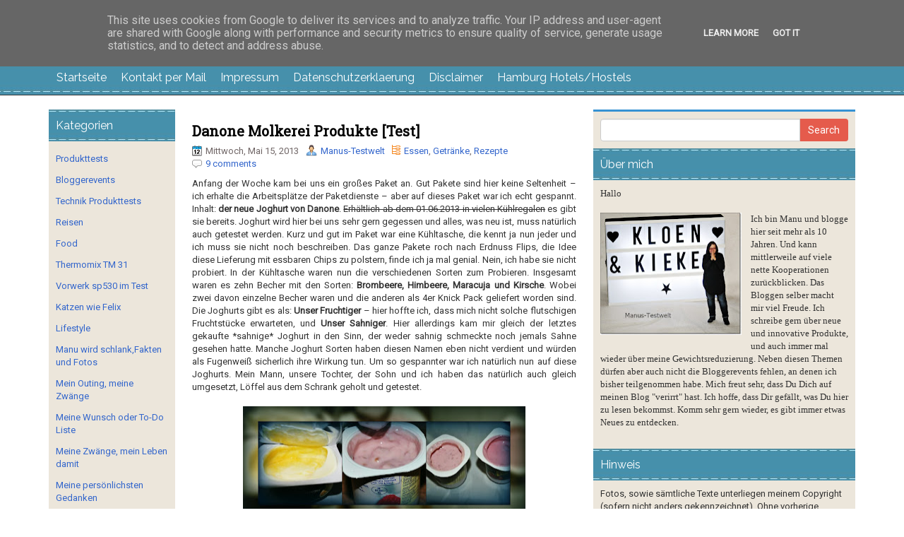

--- FILE ---
content_type: text/html; charset=UTF-8
request_url: https://www.manus-testwelt.de/b/stats?style=BLACK_TRANSPARENT&timeRange=ALL_TIME&token=APq4FmBg-cEaSJGlMCz0r1CF1Dj3nzsyRtu2PkSDqpteUxm8eZFDo8G3w5GdutB5RvgMNCOzcyffdpEsmJ63ZDWPts567kw6ag
body_size: 18
content:
{"total":2452571,"sparklineOptions":{"backgroundColor":{"fillOpacity":0.1,"fill":"#000000"},"series":[{"areaOpacity":0.3,"color":"#202020"}]},"sparklineData":[[0,12],[1,11],[2,14],[3,14],[4,39],[5,95],[6,12],[7,59],[8,18],[9,16],[10,36],[11,14],[12,14],[13,24],[14,24],[15,25],[16,100],[17,17],[18,16],[19,18],[20,22],[21,26],[22,36],[23,36],[24,30],[25,32],[26,32],[27,37],[28,49],[29,20]],"nextTickMs":171428}

--- FILE ---
content_type: text/javascript; charset=UTF-8
request_url: https://www.manus-testwelt.de/feeds/posts/summary/-/Essen?alt=json-in-script&orderby=updated&start-index=11&max-results=5&callback=showRelatedPost
body_size: 20731
content:
// API callback
showRelatedPost({"version":"1.0","encoding":"UTF-8","feed":{"xmlns":"http://www.w3.org/2005/Atom","xmlns$openSearch":"http://a9.com/-/spec/opensearchrss/1.0/","xmlns$blogger":"http://schemas.google.com/blogger/2008","xmlns$georss":"http://www.georss.org/georss","xmlns$gd":"http://schemas.google.com/g/2005","xmlns$thr":"http://purl.org/syndication/thread/1.0","id":{"$t":"tag:blogger.com,1999:blog-8027362351558924712"},"updated":{"$t":"2025-12-22T03:15:15.713+01:00"},"category":[{"term":"Produkttest"},{"term":"Review"},{"term":"Gewinnspiel"},{"term":"Technik"},{"term":"Essen"},{"term":"yourfone"},{"term":"Nur mal so"},{"term":"Bloggerevent"},{"term":"Getränke"},{"term":"Food"},{"term":"Rezepte"},{"term":"Reisen"},{"term":"Werbung"},{"term":"Katzen wie Felix"},{"term":"Iglo Botschafter"},{"term":"Felix"},{"term":"Geburtstagsgewinnspiel"},{"term":"Frankenblogger #FrBT17"},{"term":"Lifestyle"},{"term":"Duftparade"},{"term":"Katzen"},{"term":"klön un kieken 2017"},{"term":"Thermomix"},{"term":"Blogger on Tour"},{"term":"Kneipp"},{"term":"Kodak"},{"term":"Felix Purina"},{"term":"Norton Botschafter Programm"},{"term":"Gutscheine und Rabatte"},{"term":"Maggi"},{"term":"Maggiblogger"},{"term":"Ritter Sport"},{"term":"Weihnachten"},{"term":"Baumwollbotschafter"},{"term":"Bloggerontour"},{"term":"Gutscheine"},{"term":"Kneipp Vip Autor"},{"term":"Kooperation"},{"term":"Phicomm"},{"term":"Abnehmen macht Spaß"},{"term":"Aktuelle Gewinnspiele"},{"term":"Amazon"},{"term":"Lindt"},{"term":"Mein Outing"},{"term":"Smartphone"},{"term":"Urlaub"},{"term":"vegan"},{"term":"Aukey"},{"term":"Blogger"},{"term":"Kater"},{"term":"Netgear"},{"term":"RAVPower"},{"term":"blogladiesontour"},{"term":"Amigo"},{"term":"Blogger unterwegs"},{"term":"Bloggerevents"},{"term":"Bloggerreisen"},{"term":"Bloggertreffen"},{"term":"Blumengruss"},{"term":"Brandnooz"},{"term":"Cinnyathome"},{"term":"Folia"},{"term":"Gigaset"},{"term":"Hamburg meine Perle"},{"term":"Hotels in Hamburg"},{"term":"Katzenfutter"},{"term":"Produkttester gesucht"},{"term":"TaoTronics®"},{"term":"bloggen"},{"term":"clevere Felix Katzen"},{"term":"personalisieren"},{"term":"BLOT"},{"term":"Bahlsen"},{"term":"Blog Award"},{"term":"Charger"},{"term":"DIY"},{"term":"Einsteiger Smartphone"},{"term":"Events"},{"term":"FELIX Crunchy \u0026 Soft"},{"term":"Felix Crunchy Crumbles"},{"term":"Felix Gewinnspiel"},{"term":"Frankfurt"},{"term":"Gewicht reduzieren"},{"term":"Hamburg"},{"term":"Katzenfuttertest"},{"term":"Leibniz"},{"term":"Leicke"},{"term":"Leipniz"},{"term":"Leysieffer"},{"term":"LowCarb"},{"term":"PR-Sample"},{"term":"Powerbank"},{"term":"Purina"},{"term":"Tao Tronics"},{"term":"Thomy"},{"term":"Vorwerk SP530"},{"term":"Weihnachtsgeschenk"},{"term":"abnehmen"},{"term":"blogladiesontourhh2017"},{"term":"eBook Reader"},{"term":"gesund schlank werden"},{"term":"heartbreaker"},{"term":"misses kleine welts erstes Bloggerevent"},{"term":"nachhaltig"},{"term":"schmuck"},{"term":"#blogladiesontour"},{"term":"3D Generation"},{"term":"Abendkleider"},{"term":"Ambiente Fair in Frankfurt"},{"term":"Amigo Spiele"},{"term":"Bastelsets"},{"term":"Bauchtrainer"},{"term":"Bewegungsmelder"},{"term":"Bio"},{"term":"Blog Ladies on Tour"},{"term":"Bloggen aus Hobby"},{"term":"Blogger sind doof"},{"term":"Büro Easy 2015"},{"term":"Campingleuchte"},{"term":"Cappuccino"},{"term":"Clue M"},{"term":"Confiserie Riegelein"},{"term":"Crunchy Crumbles"},{"term":"Dental Phobie"},{"term":"Diabetiker"},{"term":"Dittmann"},{"term":"Doppelt lecker mit Gemüse"},{"term":"Drohnen"},{"term":"Du selbst sein"},{"term":"Duft"},{"term":"Einhorn"},{"term":"Event"},{"term":"Event in Hamburg"},{"term":"FELIX Sensations Extras"},{"term":"Familienspiele"},{"term":"Felix Cash Back"},{"term":"Felix-Purina"},{"term":"Folia Bringmann"},{"term":"Fotos als Video"},{"term":"Fotoshooting"},{"term":"Gesundheit"},{"term":"Gewinnspielankündigung"},{"term":"Gigaset GS160"},{"term":"GrüNatur"},{"term":"Hamburg Saturn Markt"},{"term":"Hamburgblogger"},{"term":"HooToo"},{"term":"Hugo Frosch"},{"term":"Hugo-Frosch"},{"term":"Iglo"},{"term":"Interview"},{"term":"Kaffeepads"},{"term":"Kahla Porzellan"},{"term":"Kissenhüllen"},{"term":"Kneipp Duftkerzen"},{"term":"Kneipp Duftwelten"},{"term":"Kneipp Dusche"},{"term":"Kneipp Herbstneuheiten 2018"},{"term":"Kneipp Neuheiten 2018"},{"term":"Kneipp Vip Auto"},{"term":"Kneipp ätherische Öle"},{"term":"Kneipp-Vip"},{"term":"Kneipp-Vip-Autor"},{"term":"Kännchen von 58products"},{"term":"LED"},{"term":"Ladegerät"},{"term":"Leabags"},{"term":"Lexware"},{"term":"Lindt Hello"},{"term":"Low Carb"},{"term":"Made in Germany"},{"term":"Matratzen"},{"term":"Mein Ostertisch"},{"term":"Melitta Kaffee"},{"term":"Messe Frankfurt"},{"term":"Migranten"},{"term":"Milka Oreo 300 Gramm"},{"term":"Mobile"},{"term":"MyVidStory"},{"term":"Nassfutter von Felix"},{"term":"Neues Jahr"},{"term":"OneConcept"},{"term":"Orion CLB42B1242S"},{"term":"Ostern 2017"},{"term":"P\u0026G"},{"term":"Parfüm"},{"term":"Party"},{"term":"Pearl"},{"term":"Phicomm Energy M+"},{"term":"Philips Pad Maschine"},{"term":"Pink Box"},{"term":"Pressereise"},{"term":"Produkttester"},{"term":"Rasierer"},{"term":"Reeperbahn"},{"term":"Riegelein"},{"term":"Schmuck für Damen"},{"term":"Schokolade"},{"term":"Sony Handycam"},{"term":"Sport zu Hause"},{"term":"Taggen"},{"term":"TaoTronics"},{"term":"Tassimo"},{"term":"Thailand"},{"term":"Thalia"},{"term":"Thomas Prinz GmbH"},{"term":"Tolino Vision 2"},{"term":"Wandtattoos"},{"term":"Weihnachten 2016"},{"term":"Weihnachtsbaum"},{"term":"Werk Conow"},{"term":"Zahnarzt"},{"term":"Zwänge"},{"term":"basteln"},{"term":"drachenfels"},{"term":"etrias Shops"},{"term":"gesund abnehmen"},{"term":"kizoa"},{"term":"qualitativ hochwertige Produkte"},{"term":"sinnliche Verführung"},{"term":"Ängste"},{"term":"0"},{"term":"1 von 10 iPhones gratis"},{"term":"1.3 GHz-MediaTek-Quad-CoreProzessor"},{"term":"10 Dinge"},{"term":"10 Dinge im Blog"},{"term":"10 Dinge über die ich mich freue"},{"term":"10 Jahre Sealife Hannover"},{"term":"10 nette Dinge"},{"term":"10400mAh Externer Akku Pack"},{"term":"106 cm"},{"term":"16000mAh"},{"term":"2 Tassen Funktion"},{"term":"2 Tassen System"},{"term":"2015"},{"term":"2017"},{"term":"25 Jahre Fairy Ultra"},{"term":"25hours The Goldmann"},{"term":"3 Kammern System"},{"term":"3 L Sommer Weiße"},{"term":"3 mal HDMI"},{"term":"3.0 für Mac"},{"term":"32 Kilo weniger"},{"term":"3D Drucker"},{"term":"4"},{"term":"4 Jahreszeit Daunendecken"},{"term":"40 l Notes"},{"term":"42 Zoll"},{"term":"42 Zoll TV"},{"term":"470g Tomaten pro Squezzer"},{"term":"5 Ports für USB"},{"term":"5 Zoll"},{"term":"52 Kilo leichter"},{"term":"52 Zähne"},{"term":"58products"},{"term":"5teiliges Kochtopfset"},{"term":"7 Tage Frische Garantie"},{"term":"890 m³\/h Luftstrom"},{"term":"AA-Batterien"},{"term":"AC1750 Smart-WLAN-Router von Netgear"},{"term":"AC750 WLAN Range Extender"},{"term":"AUKEY Kamera Stativ"},{"term":"AUKEY wireless Bluetooth Freisprecheinrichtung"},{"term":"AUX-Eingang"},{"term":"Abnehmen.Diabetes"},{"term":"Abo ohne Verpflichtungen"},{"term":"Acay"},{"term":"Air Walker günstig"},{"term":"Air Wick Signature"},{"term":"Akku laden"},{"term":"Akkubetrieb"},{"term":"Aktivkohle im Katzenklo"},{"term":"Alaska"},{"term":"Alaska Seelachs Filet"},{"term":"Alice Teaparty"},{"term":"Aliens"},{"term":"Alkohol erst ab 18 Jahren"},{"term":"Almighurt"},{"term":"Alpina Weiß"},{"term":"Alpro"},{"term":"Alstertal Einkaufszentrum Hamburg"},{"term":"Alt und Neu"},{"term":"Amazon Shops"},{"term":"Amazonsuche"},{"term":"Ambiente FRankfurt"},{"term":"Ambiente Frankfurt 2017"},{"term":"Amigo Speile"},{"term":"Amok"},{"term":"Amoonic"},{"term":"Analyse"},{"term":"Android"},{"term":"Android System"},{"term":"Android fähig"},{"term":"Angst haben"},{"term":"Angst vor Menschen"},{"term":"Angstzwänge"},{"term":"Anouck"},{"term":"Antikal"},{"term":"Apfellikör mit Zimt"},{"term":"Apple orientiert"},{"term":"Arabica"},{"term":"Arbeitslosigkeit"},{"term":"Arie l3in1 Pods"},{"term":"Ariel"},{"term":"Arko Filialen"},{"term":"Arko Kaffee"},{"term":"Arko Online Shops"},{"term":"Arla Buko"},{"term":"Arla Crunchy Müsli"},{"term":"Arla Schokomüsli"},{"term":"Arlo Security Cam von Netgear"},{"term":"Arlo ™ App"},{"term":"Arlo ™ Security Cam"},{"term":"Arlo™ Q"},{"term":"Arm trainieren"},{"term":"Armaturenbrett"},{"term":"Armbänder für Männer"},{"term":"Armbänder selber basteln"},{"term":"Arnika"},{"term":"Arnika Franzbranntwein"},{"term":"Aroma-Pflegedusche"},{"term":"Art of Chocolate"},{"term":"Askborg USB Kfz Auto Ladegerät"},{"term":"Askborg externes Akku"},{"term":"Aspermühle"},{"term":"Asylanten"},{"term":"Au Lait Au Lait"},{"term":"Augenbrauen Piercing"},{"term":"Aukey Amazon"},{"term":"Aukey Handy Objektiv"},{"term":"Aukey LED Tischleuchte"},{"term":"Aukey wireless Qi Ladegerät"},{"term":"Auna"},{"term":"Auna AV2-CD509 CD-Player"},{"term":"Ausbildungsstunden"},{"term":"Auto-Kamera von Aukey"},{"term":"Auto-Ladegerät"},{"term":"Autokauf"},{"term":"Autoteile"},{"term":"Außenbereiche putzen"},{"term":"Award"},{"term":"BBE"},{"term":"BBQ"},{"term":"BBQSauce von Thomy"},{"term":"BBQUE"},{"term":"BWT"},{"term":"Babykatzen"},{"term":"Backofen"},{"term":"Bad Nenndorf Möbelhaus"},{"term":"Bademeister"},{"term":"Baden mit Kneipp"},{"term":"Badewanne zum träumen"},{"term":"Badezimmer Entfeuchter"},{"term":"Badreiniger Set"},{"term":"Bahlsen Hannover"},{"term":"Bakterien befreiend"},{"term":"Barbecue Rauchsalz"},{"term":"Barista"},{"term":"Basilikum"},{"term":"Bastelwelten"},{"term":"Bauch trainieren"},{"term":"Baumwolle"},{"term":"Baustein-System"},{"term":"Bavaria Blu getestet"},{"term":"Beads und Charms"},{"term":"Beautybox"},{"term":"BellyJoya von Weitzmann"},{"term":"Bembelkegelbahn"},{"term":"Berlin"},{"term":"Berlin Escape"},{"term":"Besteckset"},{"term":"Bett"},{"term":"Bettdecke"},{"term":"Betten mit neuen Lattenrosten"},{"term":"Better Burger Company"},{"term":"Bettwäsche Essenza Son Ecru"},{"term":"Biggest Loser"},{"term":"Bikerjacken"},{"term":"Bilder für die Wohnung"},{"term":"Bilder personalisieren"},{"term":"Bilder von Bimago"},{"term":"Billigblogger"},{"term":"Bimago"},{"term":"Bimago Produkte"},{"term":"Bio Brühe"},{"term":"Bio Kochbox Sternzeichen"},{"term":"Bio Putzmittel"},{"term":"Bio zertifiziert"},{"term":"Biokat's DIAMOND CARE MultiCat Fresh"},{"term":"Biokats"},{"term":"Black\u0026White"},{"term":"Blaualgen"},{"term":"Blockschiebespiel"},{"term":"Blog spinnt"},{"term":"Blog.de schließt"},{"term":"Blogaward"},{"term":"Blogger Adventskalender"},{"term":"Blogger Event"},{"term":"Blogger unter sich"},{"term":"Bloggeraktion"},{"term":"Bloggeranrede"},{"term":"Bloggeranschreiben"},{"term":"Bloggetreffen"},{"term":"Blogparade Ritter Rost.Filmstart Ritter Rost 2"},{"term":"Blogsystem"},{"term":"Blogzahlen"},{"term":"Bluetooth In Ear"},{"term":"Bluetooth Lautsprecher"},{"term":"Bluetooth Tastatur. Leicke"},{"term":"Blumen Online"},{"term":"Blumenonline bestellen"},{"term":"Blumenshop"},{"term":"Blutdruck messen"},{"term":"Blutdruckmessgerät"},{"term":"Blutooth Lausprecher"},{"term":"Body-Workout"},{"term":"Boggertreffen"},{"term":"Boxen Abo"},{"term":"Boxen von Brandnooz"},{"term":"Boxenwahn"},{"term":"Boxspringbett"},{"term":"Boxspringbetten"},{"term":"Brandnooz Box"},{"term":"Brandnooz Cool Box"},{"term":"Brandnooz coole Cool Box"},{"term":"Brandnoozbox"},{"term":"Brautmode"},{"term":"Brennpaste für den Lotusgrill"},{"term":"Briefpost"},{"term":"Brigitte Box"},{"term":"Briketts aus Kokosnuss Restmaterial"},{"term":"Brillenpass"},{"term":"Brombeere"},{"term":"Brot und mehr online bestellen"},{"term":"Bräune ohne Sonne"},{"term":"Buchhaltung zu Hause"},{"term":"Buchhülle"},{"term":"Burger ohne Buns"},{"term":"ButterShaker"},{"term":"Bäckerei"},{"term":"Büro"},{"term":"Büromaterial auf Amazon"},{"term":"Bürosoftware"},{"term":"Bürste für Katzen"},{"term":"C430HX"},{"term":"CD"},{"term":"CD Kuschelzeit Creme Bad"},{"term":"CD Schmeichel Cremedusche"},{"term":"CD_Player"},{"term":"Cafe latte"},{"term":"Café Sommelier To Go Becher"},{"term":"Calmwaters"},{"term":"Campinglicht"},{"term":"Canvas"},{"term":"Cases für das Handy"},{"term":"Cashback"},{"term":"Cashback Portale"},{"term":"Center Parcs"},{"term":"Center Parcs Bispinger Heide.Reisen"},{"term":"Chancentag–Save the Date"},{"term":"ChargeCube von Askborg"},{"term":"Charger für das KFZ"},{"term":"Charms mit Buchstaben"},{"term":"Cheerz Magnete"},{"term":"Chia Samen"},{"term":"Chili con Carne Gewürz"},{"term":"Chiliflocken"},{"term":"Chocoholic Pralinés"},{"term":"Christbaum"},{"term":"Chrom Einhebelmischer"},{"term":"Clean Coat"},{"term":"Clouds"},{"term":"Coaching"},{"term":"Cococaban"},{"term":"Collagen animieren"},{"term":"Commerzbank"},{"term":"Confiserie Arko"},{"term":"Containerzug von Märklin"},{"term":"Continenta"},{"term":"Convertiere Deine Videos"},{"term":"Coolbox"},{"term":"Corinna Stieren aus Hamburg"},{"term":"Corona"},{"term":"Costa"},{"term":"Covit"},{"term":"Cragganmore 12 YO Single Malt Whisky 40% vol"},{"term":"Cream Team"},{"term":"Cremes für die Füße"},{"term":"Creola"},{"term":"Creolen"},{"term":"Crosstrainer"},{"term":"Crosstrainertest"},{"term":"DHL Streik 2015"},{"term":"DM"},{"term":"Dalmatiner"},{"term":"Damen und Herrenbekleidung"},{"term":"Damenschmuck"},{"term":"Damenschuhe in großen Größen"},{"term":"Danse au Lait"},{"term":"Das Pfortenhaus in Wiesbaden"},{"term":"Das Schrottkomplott"},{"term":"Das eigene ICH erleben"},{"term":"Das original"},{"term":"Daunedecken sind cool"},{"term":"Daunendecke"},{"term":"Daunendecken"},{"term":"Dax"},{"term":"Daypack"},{"term":"Daypack von booq"},{"term":"Dazn"},{"term":"Dear Sam"},{"term":"Dekorative Textilien"},{"term":"Dentalphobie"},{"term":"Depressionen"},{"term":"Der neue Homburger Hof"},{"term":"Design Hostel Hamburg"},{"term":"Designbox"},{"term":"Designerkissen mit Wärmflasche"},{"term":"Desinfektion"},{"term":"Desinfektionsmitteln"},{"term":"Desinfektionsmittelspender"},{"term":"Diamant Sirupzucker"},{"term":"Dickenbergh Holstein90"},{"term":"Display Docking Station"},{"term":"Dock-IT"},{"term":"Dolomiti"},{"term":"Domain suchen"},{"term":"Dont drink and Drive"},{"term":"Dots"},{"term":"Double Choc"},{"term":"Drachenfels Design"},{"term":"Drink me"},{"term":"Drogerie Abo"},{"term":"Drogerie Artikel im Abo"},{"term":"Drohen"},{"term":"Drohnen für den Privatgebrauch"},{"term":"Drollig"},{"term":"Du schaffst das"},{"term":"Dual-Sim"},{"term":"Dufner Catering"},{"term":"Duftkerzen"},{"term":"Dungeon"},{"term":"Durchhalten"},{"term":"Duschgele"},{"term":"Dänemark"},{"term":"Döner selber machen"},{"term":"Döner-Kebab"},{"term":"EM 2016"},{"term":"EM 2016 Mulex Gewinnpsiel"},{"term":"Easter Egg Mixbeutel"},{"term":"Easy Steam Cleaning"},{"term":"Eat me"},{"term":"Edeka Online"},{"term":"Edelholz"},{"term":"Egypt-Wonder"},{"term":"Ehrmann"},{"term":"Eier suchen"},{"term":"Eieralarm 2.0"},{"term":"Eierlikör"},{"term":"Einhandarmatur"},{"term":"Einhandmischer"},{"term":"Einhorn Glitzer"},{"term":"Einhorn Pups"},{"term":"Einhorn als Anhänger"},{"term":"EinhornGlitzer Erdzauber"},{"term":"Einhornkostüme"},{"term":"Einladungskarten"},{"term":"Eismaschine"},{"term":"Eleganz"},{"term":"Elektrogrill"},{"term":"Ellen Pitsches"},{"term":"Ellitac"},{"term":"Ellitac Kindle Schutzhülle bei Amazon"},{"term":"Ellitac Schutzhülle"},{"term":"Emoticons"},{"term":"Ende 2016"},{"term":"Energy"},{"term":"Energy L von Phicomm"},{"term":"Engel oder Bengel"},{"term":"England"},{"term":"Entfeuchter"},{"term":"Entnehmbare Brühgruppe"},{"term":"Entspiegelung"},{"term":"Erdinger"},{"term":"Erdinger 2.0"},{"term":"Erdinger Alkoholfrei"},{"term":"Erdinger Alkoholfrei Grapefruit und Zitrone"},{"term":"Erdinger Hefeweizen"},{"term":"Erdinger Schneeweiße"},{"term":"Ernährung"},{"term":"Ersatzteile"},{"term":"Escape"},{"term":"Escape Diem"},{"term":"Escape Room"},{"term":"Escape Room in Hamburg"},{"term":"Escape Room nahe dem Hauptbahnhof Hamburg"},{"term":"Escape Rooms"},{"term":"Escape-Berlin"},{"term":"EscapeDiem"},{"term":"Essen aus der Box"},{"term":"Essen und Trinken"},{"term":"Essig Öl"},{"term":"Etrias Webshops"},{"term":"Eurolux"},{"term":"Europameisterschaft 2016"},{"term":"Eurovacs"},{"term":"Event eat\u0026style Hamburg"},{"term":"Exquisa Creation Kokos"},{"term":"Exquisa Kokos"},{"term":"FCC"},{"term":"FPV Modellbau"},{"term":"FRankfurt-Eickenheim"},{"term":"Fairtrade"},{"term":"Fairtrade Kakao Programm"},{"term":"Fairy Ultra"},{"term":"Fairy Ultra Konzentrat"},{"term":"Fairy;Meister Propper"},{"term":"Fake Tunnel"},{"term":"Fakezahlen"},{"term":"Familienfreundlicher Center Parc"},{"term":"Familienspaß:Produkttest"},{"term":"Familienspiele von Amigo"},{"term":"Familientradition"},{"term":"Fanartikel"},{"term":"Fanggründe Alaska"},{"term":"Fanta4"},{"term":"Farbwechsel"},{"term":"Faschingskostüme"},{"term":"Fassung"},{"term":"Feinkostmanufaktur"},{"term":"Felix - Purina"},{"term":"Felix Crunchy und Soft"},{"term":"Felix Gewinner"},{"term":"Felix Katzenfutter Nr.1"},{"term":"Felix Katzenkinder"},{"term":"Felix Mini-Filettis (neu)"},{"term":"Felix Produktpakete zu gewinnen"},{"term":"Felix Racker allein daheim"},{"term":"Felix Schreibwerkstatt"},{"term":"Felix neue Futtersorten"},{"term":"Felix neue Sorten mit Fisch"},{"term":"Felix\/Purina"},{"term":"Fenster putzen"},{"term":"Fensterputzgeräte in Test"},{"term":"Fensterputzroboter"},{"term":"Fensterroboter"},{"term":"Fensterroboter sparen Kraft und Zeit"},{"term":"Ferienpark Bispinger Heide"},{"term":"Fernanpassung"},{"term":"Fernbedienung"},{"term":"Fernseher von Orion"},{"term":"Feuersbrunst in Hamburg"},{"term":"Feuerwerk"},{"term":"FileHub"},{"term":"Filme auf Fotos erstellen"},{"term":"Fingerabdrucksensor.Bild in Bild Funktion"},{"term":"Fingerprint Sensor"},{"term":"Firmenlogos aus Schokolade"},{"term":"Fisch und Gemüsenote für Katzen"},{"term":"Fischmaster"},{"term":"Fischmaster Frischegarantie"},{"term":"Fisheye"},{"term":"Fitflop"},{"term":"Fitness"},{"term":"Flagschiff Passion S2"},{"term":"Flair von früher"},{"term":"Flamingo"},{"term":"Flanellbettwäsche"},{"term":"Fluchtweg"},{"term":"Fluchtweg Hamburg"},{"term":"Flugreisen buchen"},{"term":"Flugsuchmaschine"},{"term":"Flux-Biohotel"},{"term":"Flyer"},{"term":"Flächendesinfektion"},{"term":"Flächendesinfektionsmittel"},{"term":"Flüchtlinge"},{"term":"Fotobücher"},{"term":"Fotocollage"},{"term":"Fotografie"},{"term":"Fotorola"},{"term":"Fotos auf Video"},{"term":"Fotos laufen lassen"},{"term":"Frank Felte"},{"term":"Frankenblogger #FrBT15"},{"term":"Frankenblogger 2017"},{"term":"Frankenblogger. #Frbt2017"},{"term":"Frankfurt Oktober 2017"},{"term":"Frankfurt Ostend"},{"term":"Frankfurter Seitensprung"},{"term":"Franziska von Drachenfels"},{"term":"Freude durch Drachenfels design"},{"term":"Friede auf Erden"},{"term":"Friedrichs"},{"term":"Frustriert"},{"term":"Frühjahrsputz"},{"term":"Frühlingsfühle"},{"term":"Frühstück im Schweinske Hamburg"},{"term":"Frühstück im Vivet"},{"term":"Frühstück mit Mea Living"},{"term":"Fuchs und Elster"},{"term":"Fuhlsbüttel Frühstück"},{"term":"Fun-Sauces"},{"term":"Funkadapter"},{"term":"Fusion"},{"term":"Fußball"},{"term":"Fußmatte mit deinem Foto"},{"term":"Fußmatten designen"},{"term":"Fußmatten personalisieren"},{"term":"Fußpflege"},{"term":"Fähre"},{"term":"Fähre mit Übernachtungsoptionen"},{"term":"Füße abstreifen"},{"term":"G-Tag von Gigaset"},{"term":"G-Tag.Gigaset"},{"term":"GPS"},{"term":"GPS Projekt"},{"term":"GPS Tracker"},{"term":"GS160"},{"term":"Gaming Mouse"},{"term":"Ganache Pralinen"},{"term":"Gardinen"},{"term":"Garnelen"},{"term":"Garten"},{"term":"Gastartikel"},{"term":"Gebrauchtwagen"},{"term":"Geburtstag"},{"term":"Geburtstagsgedanken"},{"term":"Geburtstagsgeschenk"},{"term":"Gebäck vom Vortag aufbacken"},{"term":"Gebäck von Arko"},{"term":"Gefakte Blogstatitik"},{"term":"Gefro Balance"},{"term":"Gefühle fahren Achterbahn"},{"term":"Gefühlschaos"},{"term":"Geld sparen beim Einkaufen"},{"term":"Geld zurückbekommen"},{"term":"Gemüse Crumbles"},{"term":"Generator"},{"term":"Generator Hamburg"},{"term":"Gerichte aus der Tajine"},{"term":"Gerstengras"},{"term":"Geschenke kaufen"},{"term":"Geschenke vom Spezihaus liefern lassen"},{"term":"Geschenke zur Kommunion. Ketten mit Namen"},{"term":"Geschmacksvielfalt vom Land"},{"term":"Gesund werden durch Gewichtsreduzierung"},{"term":"Gesundheits- oder Figurbewusste"},{"term":"Gesundheitskissen"},{"term":"Gewicht verringern"},{"term":"Gewinne mit Felix\/Purina"},{"term":"Gewinnspiel für Katzen"},{"term":"Gewinnspiele"},{"term":"Gewonnen"},{"term":"Gewürze"},{"term":"Gewürze Onlineshop. Chilisalz"},{"term":"Gewürze online bestellen.gute Auswahl an Gewürzen"},{"term":"Gewürze schon in Streuern"},{"term":"Gewürzhelden"},{"term":"Gewürzschrank"},{"term":"Gigaset GS 370"},{"term":"Gigaset GS 370 plus"},{"term":"Gigaset GS170"},{"term":"Gigaset GS270"},{"term":"Gigaset GS270 Plus"},{"term":"Gigaset Mittelklassehandys"},{"term":"Gigaset Mobilfunk"},{"term":"Gigaset Neu"},{"term":"Gigaset Sculpture"},{"term":"Gigaset mobil"},{"term":"Gigaset neue Smartphones"},{"term":"Gillette"},{"term":"Gillette Boy für Männer"},{"term":"Gimborn"},{"term":"Gisele Bündchen Ernährung"},{"term":"Glaspaket von Lensbest"},{"term":"Gold-Knuddelhäschen"},{"term":"Goldschmuck reinigen"},{"term":"Goode Bag von Zak!Designs"},{"term":"Goodiebag"},{"term":"Gorenje"},{"term":"Gourmesso"},{"term":"Granatapfel"},{"term":"Gravur"},{"term":"Griechenland"},{"term":"Griechenland Finanzkrise"},{"term":"Griechenland Kos-Urlaub"},{"term":"Griechenland Nachrichten"},{"term":"Grillen in Pink"},{"term":"Grillgiganten"},{"term":"Grillgiganten Finale"},{"term":"Grillkorb"},{"term":"Grillplatte"},{"term":"Grillsaucen"},{"term":"Grillsaucen BBQ Saucen"},{"term":"Grünländer Käsewürfel"},{"term":"Grüntee"},{"term":"Guhrow"},{"term":"Gutfried Veggie"},{"term":"Gutschein Gewinnspiel"},{"term":"Gözze"},{"term":"Gürtelrose"},{"term":"HDMI Splitter"},{"term":"HELLO Lindt"},{"term":"HOOVER;Staubsauger"},{"term":"Haare glätten"},{"term":"Haftpflicht"},{"term":"Halbedelsteine"},{"term":"Hallimash"},{"term":"Halloween"},{"term":"Hamburg 2017"},{"term":"Hamburg Bloggertreffen"},{"term":"Hamburg Burger"},{"term":"Hamburg Dungeon"},{"term":"Hamburg Event"},{"term":"Hamburg Event Oktober 2017"},{"term":"Hamburgevent"},{"term":"Hamburgmeineperle"},{"term":"Hamburgs Zuchthaus"},{"term":"Hammer"},{"term":"Handarbeit"},{"term":"Handcreme Wasserlilie \u0026Hyaluron"},{"term":"Handcreme von Kneipp"},{"term":"Handfilter"},{"term":"Handseife"},{"term":"Handspülmittel"},{"term":"Handtaschen"},{"term":"Handtücher bedruckt"},{"term":"Handycover"},{"term":"Handyhülle"},{"term":"Hanftaschen"},{"term":"Hann.Münden"},{"term":"Hannover Erlebnisse"},{"term":"Haremshose"},{"term":"Haremshosen"},{"term":"Hartz4"},{"term":"Hass"},{"term":"Haushaltsprodukte"},{"term":"Hauskatzen"},{"term":"Hausrat"},{"term":"Hausschnaps"},{"term":"Hausschuhe"},{"term":"Hautzart"},{"term":"Hautzartes Creme-Öl-Peeling."},{"term":"Healthy App"},{"term":"Hefeweiße im Winter"},{"term":"Heilig Abend 2016"},{"term":"Heimautomatisierung"},{"term":"Heiße Kische"},{"term":"Held(in) im Märchenbuch"},{"term":"Hello von Lindt"},{"term":"Herren und Kinder"},{"term":"Herzdose von Lindor"},{"term":"Herzdose von Lindt"},{"term":"Herzen"},{"term":"Herzenswunsch"},{"term":"Hifun"},{"term":"High Protein"},{"term":"Hilfe suchen"},{"term":"Hippie Style"},{"term":"Histamin-Intoleranz"},{"term":"Hochstühle für Kinder"},{"term":"Hochzeit"},{"term":"Hollandaise nur erwärmen"},{"term":"Holzkisten verbauen"},{"term":"Homemade"},{"term":"Hornhaut"},{"term":"Hornhauthobel"},{"term":"Horoskope"},{"term":"Hostel in Hamburg"},{"term":"Hotel in Frankfurt"},{"term":"Hundeangriff"},{"term":"Häfft"},{"term":"Händedesinfektionsmittel"},{"term":"Härtegrade"},{"term":"Höhenrainer"},{"term":"Höhle der Löwen"},{"term":"Hör24"},{"term":"Hörgeräte"},{"term":"Hörgeräteakkustiker"},{"term":"Hörhilfe"},{"term":"Hühnerfrikassee"},{"term":"IONTO"},{"term":"IP basiert telefonieren"},{"term":"Ich bin ein Geschenk"},{"term":"Iglo Filegro neu"},{"term":"Iglo Rotkohl"},{"term":"Impressumpflicht"},{"term":"In-Ear Ohrhörer"},{"term":"Induktion"},{"term":"Induktionsherd"},{"term":"Induktionsherde"},{"term":"Inka Sonnensalz"},{"term":"Instagram Fotos"},{"term":"Ionisator"},{"term":"Italian Preparation Process"},{"term":"Jacobs"},{"term":"Jahresanfang"},{"term":"Japanischer Forscher"},{"term":"Jarfood"},{"term":"Job\u0026Style"},{"term":"Jobcenter Projekt"},{"term":"Jobsuche in Würzburg"},{"term":"KFZ Halterung"},{"term":"KFZ Vergleichsportal"},{"term":"KFZ überbrücken"},{"term":"KFZ-Ersatzteile"},{"term":"KNeipp Vip Event 2017"},{"term":"Kaffee aus der Kapselmaschine"},{"term":"Kaffee to Go"},{"term":"Kaffee to Go Bcher mit Griffschutz"},{"term":"Kaffeebereiter"},{"term":"Kaffeekapselmaschine"},{"term":"Kaffeekapselmaschinen"},{"term":"Kaffeekapseln günstig"},{"term":"Kaffeekapselnohne Aluminium"},{"term":"Kaffeevollautomat"},{"term":"Kaffeevollautomatentest"},{"term":"Kaffekapslen"},{"term":"Kakao Nibs"},{"term":"Kaki"},{"term":"Kalender selber erstellen"},{"term":"Kanacke heisst Mensch"},{"term":"Kapselkaffee mit sehr viel Aroma"},{"term":"Kapselmaschine von Leysieffer"},{"term":"Karneval"},{"term":"Karten für Anlässe"},{"term":"Kasseler Rippe"},{"term":"Kassettendaunendecken"},{"term":"Kater Kalle"},{"term":"Katze"},{"term":"Katzen Leckerlis"},{"term":"Katzen futter von Felix"},{"term":"Katzen und Kater"},{"term":"Katzen unterwegs"},{"term":"Katzenbabys"},{"term":"Katzenfutter mit Gelee"},{"term":"Katzenfutter von Felix"},{"term":"Katzenfuttergewinnspiel"},{"term":"Katzenklos"},{"term":"Katzenstreu"},{"term":"Kegeln"},{"term":"Kegeln in Frankfurt"},{"term":"Keks des Jahres"},{"term":"Kekse"},{"term":"Kerze in der Dose"},{"term":"Kerzen von eika"},{"term":"Kette mit rotem Stein"},{"term":"Ketten"},{"term":"Keylino"},{"term":"Kiez"},{"term":"Kinder Online Shop"},{"term":"Kinderkopfhörer"},{"term":"Kindheitserinnerungen"},{"term":"Kindle Schutzhülle"},{"term":"Kissen für die Wohnung"},{"term":"Kissen mit Namen"},{"term":"Kistenbaron"},{"term":"Kitten"},{"term":"Klarfit"},{"term":"Klarfit Air Walker"},{"term":"Klarfit Bauchtrainer\/Situp Bank"},{"term":"Klarstein"},{"term":"Klarstein Eismaschine"},{"term":"Klarstein Luftentfeuchter Hiddensee 1500"},{"term":"Kleenex"},{"term":"Klimagerät"},{"term":"Kneipp Aromadusche"},{"term":"Kneipp Baden"},{"term":"Kneipp Badeperlen"},{"term":"Kneipp Badetablette"},{"term":"Kneipp Frühjahrsneuheiten 2019"},{"term":"Kneipp Gewinnspiel"},{"term":"Kneipp Herbstneuheiten"},{"term":"Kneipp Lippenpflegestifte"},{"term":"Kneipp Ochsenfurth"},{"term":"Kneipp Online Shop"},{"term":"Kneipp Seifen"},{"term":"Kneipp Sekunden-Sprühlotion"},{"term":"Kneipp Sommerglück"},{"term":"Kneipp Trockenöl"},{"term":"Kneipp fünf Säulen"},{"term":"Kneipp-Duschspray"},{"term":"Kneipp-Vip Event 2018"},{"term":"Kneipppflegeformel"},{"term":"Knochengewicht"},{"term":"Koala Bär"},{"term":"Koch Box"},{"term":"Koch Simon Gamper"},{"term":"Kofkissen mit Federn gefüllt"},{"term":"Kokosöl"},{"term":"Komfortgläser"},{"term":"Kommunion"},{"term":"Kompaktanlage"},{"term":"Konfirmation"},{"term":"Kopf-Herz und Bauchgefühl"},{"term":"Kopfhörer"},{"term":"Kopfhörer Little Rockerz Costume"},{"term":"Kopfhörer als Armband"},{"term":"Kopfkissen"},{"term":"Korallenriffe"},{"term":"Kosmetik Abobox"},{"term":"Kosmetik in the Box"},{"term":"Kräuter Bouillon"},{"term":"Kugelschreiber"},{"term":"Kulleraugen"},{"term":"Kultbox"},{"term":"Kuscheldecke"},{"term":"Kuscheltier adoptieren"},{"term":"Kuschelzeit"},{"term":"Käse"},{"term":"Käse aus Spanien"},{"term":"Käse von Bergader"},{"term":"König der Schnäpse"},{"term":"KönisgRommé Five Crowns"},{"term":"Körperfett messen"},{"term":"Küche streichen"},{"term":"Küchen"},{"term":"Küchenarmatur"},{"term":"LED Campingleuchte"},{"term":"LED Leuchte"},{"term":"LED-Hintergrundbeleuchtung"},{"term":"LOw Glycemic and Insulemic Diet"},{"term":"Label"},{"term":"Lachs"},{"term":"Laken"},{"term":"LambARTh´s DEUSSL-Box"},{"term":"Landbäckerei"},{"term":"Landbäckerei Hoffmann"},{"term":"Laptop Design"},{"term":"Laptop kaputt"},{"term":"Laptopsuche"},{"term":"Laptopvergleich"},{"term":"Las Vegas"},{"term":"Latte"},{"term":"Latte Macchiato"},{"term":"Lattenroste"},{"term":"Launch Gigaset GS170"},{"term":"Launch Lindor im November"},{"term":"Lautsprecher"},{"term":"Lavasteine"},{"term":"Le Creuset®"},{"term":"Leabags Ledertaschen"},{"term":"Lebensberatung"},{"term":"Lebensfreude von Kneipp"},{"term":"Lebkuchennudeln"},{"term":"Leckerlis"},{"term":"Leckerlis von Felix ohne Zucker"},{"term":"Lederschmuck"},{"term":"Leinen"},{"term":"Leinen Tischdecken"},{"term":"Leitungswasser filtern"},{"term":"Lemon Pepper Kompanie®"},{"term":"Lemon Pepper®"},{"term":"Lensbest.Brillen von Lensbest"},{"term":"Leserzahlen"},{"term":"Leysieffer Kaffeekapselmaschine"},{"term":"Leysieffer Kaffeekapselmaschine  mit integriertem Milchaufschäumer"},{"term":"Leysieffer Kaffeekapseln"},{"term":"Liebster Award"},{"term":"Lieferservice"},{"term":"Limmer Strasse"},{"term":"Lind"},{"term":"Linden geboren"},{"term":"Linden-Nord"},{"term":"Lindor"},{"term":"Lindor Nostalgie"},{"term":"Lindor Weihnachten. Produkttest"},{"term":"Lindt Creola"},{"term":"Lindt Excellence"},{"term":"Lindt Hello Neu"},{"term":"Lindt Nachwuchs"},{"term":"Lindt Variantionen"},{"term":"Lindt Weihnachten"},{"term":"Linela"},{"term":"Linz"},{"term":"Locher"},{"term":"Lockenstab"},{"term":"Lockenstäbe"},{"term":"Logi-LowCarb"},{"term":"Logikspiele"},{"term":"Lotto"},{"term":"Lotto spielen"},{"term":"Lotus Biscoff"},{"term":"Lotus Grill"},{"term":"LowCarb.Xylit"},{"term":"Lowcarb ernähren"},{"term":"Lucas Cordalis"},{"term":"Luftballons"},{"term":"Luftkühlung"},{"term":"Lumsing"},{"term":"Lust auf Mehr Zeitschrift"},{"term":"Lust auf mehr Event"},{"term":"Luxus"},{"term":"Luxus-Sau"},{"term":"Luxusschokolade"},{"term":"Läderach FrischSchoggi"},{"term":"Lästern"},{"term":"Lästerschwestern"},{"term":"MAGGI Sauce für Currywurst"},{"term":"MANNA Amerigo"},{"term":"MP3 Player"},{"term":"MTW"},{"term":"MacX Video Converter Pro"},{"term":"Macro"},{"term":"Madras Curry"},{"term":"Maggi Kochstudio Hamburg"},{"term":"Maggi neue Fonds"},{"term":"Maggis neue Saucen"},{"term":"Magic Grip"},{"term":"Magic Grip Kitchen Auflaufform"},{"term":"Magic Grip Kitchen Gourmethut 0"},{"term":"Magic Grip to Go"},{"term":"Magnesium"},{"term":"Magnete"},{"term":"Magnete für den Kühlschrank"},{"term":"Maislabyrinth Produkttest"},{"term":"Mandelmilch"},{"term":"Manufaktur"},{"term":"Manus Mini Me"},{"term":"Manus-Testwelt"},{"term":"Manus-Testwelt feiert Silvester"},{"term":"ManusTestwelt"},{"term":"Maped"},{"term":"Maria Wächtler"},{"term":"Marille"},{"term":"Marke"},{"term":"Markenkosmetik"},{"term":"Markenprodukte per Abo"},{"term":"Markenspielzeug"},{"term":"Marley Spoon"},{"term":"Marokko"},{"term":"Mathematik ist doof"},{"term":"Matheprofessor"},{"term":"Matratzenauflage"},{"term":"Matratzenauflage von Mediflow"},{"term":"Matten vor der Tür"},{"term":"Maxdome"},{"term":"Maxxi-Clean"},{"term":"Mayo von Thomy"},{"term":"Mea Living"},{"term":"MedM App"},{"term":"Media-Kit"},{"term":"Medien übertragen"},{"term":"Mediflow"},{"term":"Mehrzweckröstschalen"},{"term":"Melamin"},{"term":"Melitta BellaCrema Espresso"},{"term":"Melitta TS Smart®"},{"term":"Mensch"},{"term":"Merci Mamam"},{"term":"Messe"},{"term":"Metall Schreibtischleuchte von TaoTronics"},{"term":"Miet-Kastenwagen günstig"},{"term":"Miezhaus"},{"term":"Mifus"},{"term":"Mikrofaserdecke"},{"term":"Milchschaum;produkttest"},{"term":"Milka"},{"term":"Milka Choco Break Produkttest"},{"term":"Mini Kekse"},{"term":"Mini Me"},{"term":"Mini-Games"},{"term":"Mini-Quadcopter"},{"term":"Minigames"},{"term":"Miniklammern"},{"term":"Minions"},{"term":"Mino und Tauri"},{"term":"Minus 35+ Kilo"},{"term":"Minus 47 Kilo"},{"term":"Minus 55 Kilo"},{"term":"Missgunst"},{"term":"Mission Morgen"},{"term":"Mitbringparty"},{"term":"Mittester gesucht"},{"term":"Mixer Set"},{"term":"Mobilfunk"},{"term":"Mobilfunkzubehör"},{"term":"Modelabel"},{"term":"Monatskalender"},{"term":"Montblanc"},{"term":"Montblanc Shop"},{"term":"Moringa"},{"term":"Motorrad fahren"},{"term":"Motorradjacken"},{"term":"Mouse"},{"term":"Mouse für alle Tage"},{"term":"Movavi"},{"term":"Movavi Screen Capture Studio"},{"term":"Mulex"},{"term":"Mulex Besteckset"},{"term":"Mulex für den Haushalt"},{"term":"Multifunktionsgrill"},{"term":"Multigleiter für TM ® 31 + 5"},{"term":"Multipack Geschmacksvielfalt aus dem Wasser"},{"term":"Musik im Bad"},{"term":"Musik zum kuscheln"},{"term":"Muskat Schokolade"},{"term":"Muskeln stärken"},{"term":"MyCouchbox"},{"term":"MyCouchbox Gewinnspiel"},{"term":"Mädels lästern gern"},{"term":"Mädelswerkzeug"},{"term":"Männerpflegeprodukte"},{"term":"Märchen vorlesen"},{"term":"Märklin"},{"term":"Märklin Start up"},{"term":"Möbel Heinrich"},{"term":"Möbel für das Wohnzimmer"},{"term":"Möbelhaus in der Nähe von Hannover"},{"term":"Mögrossa"},{"term":"Müll bloggen"},{"term":"Mützen"},{"term":"Nachfolger von Arlo™"},{"term":"Nachfüllpacks"},{"term":"Nachhaltigkeit"},{"term":"Nachhilfe in Mathematik"},{"term":"Nachtsicht"},{"term":"Nackenkissen"},{"term":"Nass und Trocken Rasur"},{"term":"Nassfutter"},{"term":"NaturPur"},{"term":"Natura Vitalis"},{"term":"Naturformel"},{"term":"Naturhaardecken"},{"term":"Navi"},{"term":"Neid"},{"term":"Neid erarbeiten"},{"term":"Nespresso"},{"term":"Nestle"},{"term":"Nestlé Purina"},{"term":"Netgear Markenbotschafter"},{"term":"Neu von Exquisa"},{"term":"Neuheit"},{"term":"Neuwagen"},{"term":"Nexus7"},{"term":"Nice to sweet you"},{"term":"Noozi"},{"term":"Nudel Schoki-Zimt"},{"term":"Nudelketchup"},{"term":"Nuss Mix"},{"term":"Nähmaschine"},{"term":"Objektive"},{"term":"Obs und Gemüse Joghurt"},{"term":"Oceanside Besteckset"},{"term":"Ofen reinigen"},{"term":"Ofen und Grillreiniger"},{"term":"Ohrringe"},{"term":"Ok ferry"},{"term":"Ole Ole"},{"term":"Olivenöl"},{"term":"OneConcept Twist \u0026 Grill Vertikalgrill"},{"term":"Online Bäckerei"},{"term":"Online Drogerie"},{"term":"Online Fisch bestellen"},{"term":"Online Nachhilfe für Mathematik"},{"term":"Online Shoppen während dem Lockdown"},{"term":"Online-Shop für Poster"},{"term":"Onlinerecherche"},{"term":"Onlineshop aus Thailand"},{"term":"Onlinespiele"},{"term":"Orangenöl Power Reinger"},{"term":"Organizerfach"},{"term":"Original Eierlikör von Verpoorten"},{"term":"Original Verpoorten"},{"term":"Osteraktion"},{"term":"Osterhasen"},{"term":"Ostern"},{"term":"Ostern mit Lindt"},{"term":"Ostern wird bunt mit Riegelein"},{"term":"Ostertisch Deko"},{"term":"Otto Weitzmann AG"},{"term":"Outfit24"},{"term":"Overlocknähmaschine"},{"term":"PCB"},{"term":"PCB-Design"},{"term":"PFOA"},{"term":"PHICOMM Clue M"},{"term":"Pacific Prawns von Costa im Test"},{"term":"Pakete"},{"term":"Parfüm Öl"},{"term":"Paris"},{"term":"Party Deko"},{"term":"Partykleid"},{"term":"Partykneipe"},{"term":"Passend für TM ® 31 + 5"},{"term":"Passion"},{"term":"Pastaketchup für Nudeln"},{"term":"Pastatelli"},{"term":"Patchouli"},{"term":"Pauschalisierung aller Menschen"},{"term":"Pearl Glaskaraffe"},{"term":"Pecannüsse"},{"term":"Peeling für die Füße"},{"term":"Persiomon ®"},{"term":"Personalisierte Kissen"},{"term":"Personalisierter Schmuck"},{"term":"Personenwaage"},{"term":"Pfanner Pure Tea"},{"term":"Pfefferspray"},{"term":"Pflegeprodukte"},{"term":"Phicomm Energy 2"},{"term":"Phicomm Passion"},{"term":"Phicomm Smartphones"},{"term":"Philips"},{"term":"Philips AquaTouch"},{"term":"Philips Healthy"},{"term":"Philps"},{"term":"Physalis"},{"term":"PiCK UP! WILD BERRY"},{"term":"Pick UP! Mini"},{"term":"Pick Up Wild Berry"},{"term":"Piercings"},{"term":"Pixum Handycover"},{"term":"Planer"},{"term":"Planète Chocolat"},{"term":"Playstore"},{"term":"Podologe"},{"term":"Pods"},{"term":"Portemonnaie Hülle für das Smartphone"},{"term":"Porzellan personalisieren"},{"term":"Porzellanmaler"},{"term":"Poster online shoppen"},{"term":"Postkarten personalisieren. Postkarten mit deinem persönlichen Foto"},{"term":"Potful Power"},{"term":"Power Pack"},{"term":"Pralines"},{"term":"Presse"},{"term":"Privatinsolvenz in England"},{"term":"Privatinsolvenz vermeiden"},{"term":"ProGlide Flexball"},{"term":"Produkte für die Fußpflege"},{"term":"Produkte von CD"},{"term":"Produkte von Kneipp"},{"term":"Produkttests Non Food"},{"term":"Produktvorstellung"},{"term":"Prospektständer"},{"term":"Prozente"},{"term":"Präzisionslaufwerk"},{"term":"Pure Gel"},{"term":"Putenwurst"},{"term":"Pyjamapark"},{"term":"QI-Ladestation"},{"term":"QVC"},{"term":"Quadcopter"},{"term":"Quadrocopter"},{"term":"Qualcom"},{"term":"Qualcomm"},{"term":"Quinoa"},{"term":"RAL Farbtöne"},{"term":"RAV Power"},{"term":"RFID"},{"term":"Rabatte"},{"term":"Raclette mit Produkten von Thomy"},{"term":"Ragusa"},{"term":"Rapesco"},{"term":"Rapsöl"},{"term":"Rasierer im Vergleich"},{"term":"Rasiermesser"},{"term":"Rasiermesser kaufen"},{"term":"Ratgebenseiten"},{"term":"Ratten"},{"term":"Rauchfrei Grillen"},{"term":"Ravensburger Start-up"},{"term":"Rechnungssoftware"},{"term":"Reckitt Benickser"},{"term":"Red Dot Design Wettbewerb"},{"term":"Reise"},{"term":"Retro"},{"term":"Retro Style Taschen"},{"term":"Retro Weinkisten"},{"term":"Rewe"},{"term":"Rewe Lieferdienst"},{"term":"Ribera del Xúquer"},{"term":"Ritter Rost 2"},{"term":"Roasted Chestnut"},{"term":"Robo Kätzchen"},{"term":"Rogaska Donat Mg®"},{"term":"Rogaska Mineralwasser"},{"term":"Rommé spielen"},{"term":"Rommé von Amigo"},{"term":"Rosenstein \u0026 Söhne Handmixer-Set"},{"term":"Rosenstein und Söhne"},{"term":"Router von Netgear"},{"term":"Rubs"},{"term":"Rucksack Madrid"},{"term":"Rucksäcke"},{"term":"Rush Hous"},{"term":"Russell Hobbs"},{"term":"Römertopf®"},{"term":"Römertopf® BBQ"},{"term":"Rügenwalder Herbst Produkte"},{"term":"Rührrei mit Bacon"},{"term":"SENSEO® MODELL NEW ORIGINAL"},{"term":"SENSEO® Original HD 7817"},{"term":"SODASTREAM Trinkwasser-Sprudler Crystal"},{"term":"SWAROVSKI-Kristalle"},{"term":"Sagrotan"},{"term":"Salatburger"},{"term":"Samsung Galaxy S5 Cover"},{"term":"Samsung S5"},{"term":"Sanpura"},{"term":"Sauce Hollandaise im Squeezer"},{"term":"Saugwischer von Vorwerk"},{"term":"Schals bestickt"},{"term":"Schaumduschen von Kneipp"},{"term":"Scheren"},{"term":"Schimmel entsteht durch Feuchtigkeit"},{"term":"Schimmel mit einem Luftentfeuchter vorbeugen"},{"term":"Schlafzimmer mit Wandtattoos"},{"term":"Schlangen beißen hinterrücks zu"},{"term":"Schlank werden mit Spaß"},{"term":"Schlüsselbund aus Leder"},{"term":"Schmuck für Männer"},{"term":"Schmuck mit Zertifikat"},{"term":"Schmuck reinigen"},{"term":"Schmuck schenken"},{"term":"Schmuck verschenken"},{"term":"Schmuck zu Weihnachten"},{"term":"Schmuckebox"},{"term":"Schmuckgeschenke"},{"term":"Schmuckreinigungspolitur"},{"term":"Schmuckritter"},{"term":"Schmuckstücke"},{"term":"Schnupperminuten"},{"term":"Schoki"},{"term":"Scholl"},{"term":"Schologo"},{"term":"Schreibtischlampe"},{"term":"Schreibtischleuchte"},{"term":"Schuhe online"},{"term":"Schuhe online shoppen"},{"term":"Schuhe persönlich gestalten"},{"term":"Schuhe24"},{"term":"Schul und Bürobedarf"},{"term":"Schuldenvergleich"},{"term":"Schulrucksack"},{"term":"Schulrucksäcke von coocazoo"},{"term":"Schutz für das Smartphone"},{"term":"Schutz vor Displaykratzern"},{"term":"Schutztasche"},{"term":"Schweinske"},{"term":"Schweinske Fuhlsbüttel"},{"term":"Schweiz"},{"term":"Schweizer Kaffee"},{"term":"Schümli"},{"term":"Schützhülle für das MacBook"},{"term":"Scout"},{"term":"Scout Schulranzen"},{"term":"Sculpture"},{"term":"Sealife"},{"term":"Securitycam"},{"term":"Segreti"},{"term":"Segretinis"},{"term":"Sei frech mit Kneipp"},{"term":"Sei frei"},{"term":"Seifen"},{"term":"Seifen flüssig"},{"term":"Selbstbewusst durchs Leben gehen"},{"term":"Selfie"},{"term":"Selfie Kamera"},{"term":"Selfie Stick"},{"term":"Selfies"},{"term":"Selfmade"},{"term":"Senf"},{"term":"Senseo®"},{"term":"Senseo® HD 8717"},{"term":"Series 5000"},{"term":"Set von Amigo"},{"term":"Shake\u0026Go"},{"term":"Sharon"},{"term":"Sharon Körperanalysewaage"},{"term":"Shopping online"},{"term":"Siam Rose"},{"term":"Siamrose"},{"term":"Sicherheit beim Autofahren"},{"term":"Sicherheit für die Wohnung"},{"term":"Silberpolitur"},{"term":"Silberschmuck"},{"term":"Silberschmuck reinigen"},{"term":"Silvester"},{"term":"Sirupzucker"},{"term":"Sit Ups"},{"term":"Six-Pack"},{"term":"Skelett im Frack"},{"term":"Skullarmband-Uhr"},{"term":"Skulls"},{"term":"Sleeve für 15 Zoll Notebook"},{"term":"Smart natural Food"},{"term":"Smartlocks"},{"term":"Smartphnone Taschen"},{"term":"Smartphone Adapter"},{"term":"Smartphone Fotos"},{"term":"Smartphone Gigaset GS 370"},{"term":"Smartphone aufladen"},{"term":"Smartphone extern aufladen"},{"term":"Smoothie"},{"term":"Snoopy Kekse"},{"term":"Soehle"},{"term":"Sofakissen"},{"term":"Soft-Touch-Oberfläche"},{"term":"SoftPal Nachtlichter"},{"term":"Solar Ladegerät"},{"term":"Solarzelle"},{"term":"Sommer Weiße von Edinger"},{"term":"Sommer und Sonne"},{"term":"Sommergetränk"},{"term":"Sommerhitze"},{"term":"Sonnenenergie"},{"term":"Sos Kinderdörfer"},{"term":"Soßenschmaus von Felix"},{"term":"Spagehtti mit Pastaketchup.Produkttest"},{"term":"Spanischer Käse"},{"term":"Spannung"},{"term":"Spargel"},{"term":"SpaätzleShaker"},{"term":"Spenden"},{"term":"Spezi-Haus Verschenkservice"},{"term":"Spiele App"},{"term":"Spiele für Drinnen"},{"term":"Spiele für Kinder"},{"term":"Spiele für Kinder und Erwachsene"},{"term":"Spielesammlungen"},{"term":"Spielzeug online kaufen"},{"term":"Spirulina"},{"term":"Spontex"},{"term":"Spontex flinke Rolle"},{"term":"Spritz-Frei streichen"},{"term":"Sprudelwasser"},{"term":"Spültischarmatur Tiber"},{"term":"St.Pauli"},{"term":"Standmixer"},{"term":"Starbucks"},{"term":"Starbucks Cappuccino"},{"term":"Starbucks Hazelnut Macchiato"},{"term":"Starbucks Kaffeespezialitäten"},{"term":"Starbucks White Chocolate Mocha"},{"term":"Starbucks to Go"},{"term":"Statistiken"},{"term":"Steampunk"},{"term":"Steinreiniger"},{"term":"Stereoanlage"},{"term":"Sternzeichen - Kochbox"},{"term":"Stiefel in XL"},{"term":"Stifte zum Beschreiben von Porzellan"},{"term":"Streaming-Apps"},{"term":"Streatware"},{"term":"Stremel"},{"term":"Strohhalme"},{"term":"Stubenvögel"},{"term":"Studio"},{"term":"Stöckchen"},{"term":"Störtebecker"},{"term":"Stützkissen"},{"term":"Suchmaschine"},{"term":"Suchmaschine für Flüge"},{"term":"Suchmaschinen"},{"term":"Sunny Cage"},{"term":"Supaclip"},{"term":"Superbude Hamburg"},{"term":"Superfood 2016"},{"term":"Superkiste St.Georg"},{"term":"Supibox"},{"term":"Swarovski Zirkonis Stein"},{"term":"Süda Care"},{"term":"Süße Geschenkideen von Arko"},{"term":"TV schauen"},{"term":"TV-Koch Wolfgang Link"},{"term":"Tablet"},{"term":"Tabletts"},{"term":"Tabletts aus Holz"},{"term":"Tabletts aus Papier"},{"term":"Tacker"},{"term":"Tafelfolie"},{"term":"Tag der Qualität"},{"term":"Tagesdecken"},{"term":"Tagträume"},{"term":"Tajine"},{"term":"Tana Shop"},{"term":"Tao Tronics LED Nachtlichter"},{"term":"Tarotkarten"},{"term":"Taschen bedrucken"},{"term":"Taschen24"},{"term":"Tassimo Kapseln"},{"term":"Tassimo Kapseln nun kleiner"},{"term":"Tastaturkette"},{"term":"Tasty Tale"},{"term":"Tattoo"},{"term":"Tattoomaschine"},{"term":"Tattoos für die Wohnung"},{"term":"Tauchen"},{"term":"Tauchen in Thailand"},{"term":"Tchibo"},{"term":"Teddy-Familie von Lindt"},{"term":"TeeGschwendner"},{"term":"Tellicherry Pfeffer"},{"term":"Teneriffa"},{"term":"Terror"},{"term":"Tester gesucht"},{"term":"Testpakete"},{"term":"Textile Kabel"},{"term":"Thai"},{"term":"Thalbach Design"},{"term":"Thalia Cloudspeicher"},{"term":"Thalia tolino"},{"term":"The Best Alarm Clocks"},{"term":"Think Fun"},{"term":"Thomy Burgersaucen"},{"term":"Thomy Grillgiganten"},{"term":"Thomy Grillsaucen"},{"term":"Thomy Hamburger Sauce"},{"term":"Thomysaucen"},{"term":"ThunderSspace"},{"term":"Tiefenentspannt"},{"term":"Tiere"},{"term":"Tiere zu Hause"},{"term":"Timer"},{"term":"Tinnitus"},{"term":"Tischdecken"},{"term":"Tischfilter"},{"term":"Tomatenketchup 80%"},{"term":"Tonaufnahmen nachträglich"},{"term":"Tontopf"},{"term":"Top 5 der Smartphones"},{"term":"Topper"},{"term":"Topper-Spannbettlaken"},{"term":"Totenköpfe"},{"term":"Touchfeld Schreibtischlampe"},{"term":"Tragkraft bis zu 180 KG"},{"term":"Transportttasche für den Lotusgrill"},{"term":"Treffen mit den Mädels"},{"term":"Trinkschokolade"},{"term":"TripMate Mini HT-TM05 mobiler Wifi Router"},{"term":"Triple Choc"},{"term":"Trockenrasierer"},{"term":"Trockenrasur"},{"term":"Troll Mails"},{"term":"Trolle auf dem Blog"},{"term":"Trolle im Internet"},{"term":"Tunnel"},{"term":"Tönung der Brillengläser"},{"term":"UFO"},{"term":"USB Anschluss"},{"term":"USB Charger"},{"term":"USB Steckplätze"},{"term":"USB-Anschluss"},{"term":"USB-Stick aus Echtholz"},{"term":"USB-Stick zu Weihnachten"},{"term":"USpicy Pediküre Hornhautentferner"},{"term":"Umarme Deine Katze Tag"},{"term":"Umarme-Deine-Katze-Tag"},{"term":"Unboxing Brigitte Box"},{"term":"Unfälle vermeiden"},{"term":"Unikate"},{"term":"Universalferbedienungen"},{"term":"Unternehmen und Firmensuche"},{"term":"Unterwasserwelt"},{"term":"Update Schüssel 19 cm limone Magic Grip"},{"term":"Urticaria"},{"term":"VOIP"},{"term":"VOIP Telefonie"},{"term":"Valencia"},{"term":"Valentinstag"},{"term":"Vegan Cuisine"},{"term":"Vegane Wurst"},{"term":"Veganer"},{"term":"Veganer Matcha Tee"},{"term":"Veggie"},{"term":"Veggie Fleischwurst"},{"term":"Veggie Mortadella"},{"term":"Verdauungsanregend"},{"term":"Vergleich von Wohnlandschaften"},{"term":"Vergleiche von INduktionsherden"},{"term":"Verlobungsring vergoldet"},{"term":"Verpennt Tasse"},{"term":"Verpporten"},{"term":"Verschenkservice"},{"term":"Versicherung"},{"term":"Versicherungsvergleich"},{"term":"Version Mac. Gewinnspiel"},{"term":"Versionen Windows"},{"term":"Vetiver Mandarine"},{"term":"Video Foto Buch"},{"term":"Videoaufnahmen"},{"term":"Videoeditor"},{"term":"Videos per Screenshot"},{"term":"Villabajo"},{"term":"Villarriba"},{"term":"Vintage Stereo"},{"term":"Vintage Style"},{"term":"Visitenkarten"},{"term":"Vogel in der Wohnung"},{"term":"Vogelkäfige kaufen"},{"term":"Voiceover-Aufnahmen"},{"term":"Vollautomaten"},{"term":"Vollmond Trolle"},{"term":"Voyager 2076"},{"term":"WLAN Smartphone"},{"term":"WLAN verbessern"},{"term":"Waage"},{"term":"Wachstuch"},{"term":"Wahrsagen"},{"term":"Wallet für das Smartphone"},{"term":"Walsrode Vogelpark"},{"term":"Wandleuchten"},{"term":"Wartung mit Drohnen"},{"term":"Waschgel"},{"term":"Waschnuss flüssig"},{"term":"Wasser kochen"},{"term":"Wasserkessel"},{"term":"Wasserkessel pfeift"},{"term":"Wasserlilienextrakt"},{"term":"Wasserminze"},{"term":"Webpelzdecken"},{"term":"Webshops"},{"term":"Weihnachten feiern"},{"term":"Weihnachten mit Lindt"},{"term":"Weihnachtsbaum bestellen"},{"term":"Weihnachtsfeeling"},{"term":"Weihnachtsgedichte"},{"term":"Weihnachtsgeschenke"},{"term":"Weihnachtsgeschenke \u0026 Geschenkideen für Weihnachten"},{"term":"Weihnachtsgeschenke kaufen"},{"term":"Weihnachtslieder"},{"term":"Weihnachtsmärkte gelistet"},{"term":"Weihnachtsmärkte in der Nähe"},{"term":"Weisshausshop"},{"term":"Weitschaftstiefel"},{"term":"Weitwinkel"},{"term":"Weiße statt Glühwein"},{"term":"Wellensittiche"},{"term":"Wellomed®"},{"term":"Weltvogelpark Walsrode"},{"term":"Werbekugelschreiber beschriftet"},{"term":"Werbeschokolade"},{"term":"Werkzeug für Mädels"},{"term":"Werkzeuggürtel in Pink"},{"term":"Whiskas"},{"term":"Whiskey"},{"term":"Whisky"},{"term":"Wickelarmbänder"},{"term":"Wiedereinsteiger auf Märklin"},{"term":"Wiener Gewürz Manufaktur"},{"term":"Winbot9"},{"term":"Wintergrillen"},{"term":"Wohnlandschaft"},{"term":"Wohnzimmer mit Wandtattoos"},{"term":"Wohnzimmersitzmöbel"},{"term":"Wolldecken"},{"term":"Wolldeckenshop"},{"term":"Wort zum Montag"},{"term":"Wraps"},{"term":"Wunderbaum"},{"term":"Wände verschönern"},{"term":"Wäremplatte"},{"term":"Wärmespeicherung"},{"term":"Wärmflasche"},{"term":"Wärmflaschen"},{"term":"Wärmflaschen von Hugo Frosch"},{"term":"Wäsche"},{"term":"Wäschespinne"},{"term":"Würfelmania 2 von Amigo"},{"term":"Würzburg"},{"term":"Würzburg Jobs"},{"term":"Xlayer Off Road Powerbank"},{"term":"Xucker"},{"term":"Young Fashion"},{"term":"Young and gentle"},{"term":"Yves Rocher"},{"term":"Zak! Designs®"},{"term":"Zak!Designs"},{"term":"Zattoo"},{"term":"Zeit für Träume mit Kneipp"},{"term":"Ziele erreichen"},{"term":"Zitronenpfeffer"},{"term":"Zuckerkrank"},{"term":"Zuckersatz"},{"term":"Zwangsstörungen"},{"term":"Zwangszustände"},{"term":"Zähne ziehen"},{"term":"abokauf24"},{"term":"abokauf24.de"},{"term":"abwehren"},{"term":"aktuelle Smartphones bewertet"},{"term":"alles für die Schule"},{"term":"altes Autoradio"},{"term":"andere ausnutzen"},{"term":"angrillen ohne Garten"},{"term":"aromatisch kochen"},{"term":"auf dem Balkon grillen"},{"term":"auf dem Motorrad"},{"term":"authentisch sein"},{"term":"bald neue Zähne"},{"term":"basteln macht Spaß"},{"term":"basteln mit der Familie"},{"term":"bayrische Art"},{"term":"bedruckt"},{"term":"bedruckte Stofftaschen"},{"term":"bedsupply"},{"term":"bedsupply.sommerbettdecken"},{"term":"belgische Schokolade"},{"term":"besseres hören"},{"term":"bettdecken"},{"term":"bewegte Fotos"},{"term":"biocornflakebox"},{"term":"biologisch angebaute Lebensmittel"},{"term":"biometrischer Fingerscan"},{"term":"booq"},{"term":"buildabear"},{"term":"buildabear Kindergeburtstag"},{"term":"buildabear in Hamburg"},{"term":"bunte Bilder auf der Haut tragen"},{"term":"butter selber machen"},{"term":"campen"},{"term":"charm"},{"term":"charms"},{"term":"chocoholic"},{"term":"clevere Katzengeschichten"},{"term":"coocazoo schulrucksäcke"},{"term":"cornflakes"},{"term":"cremiger Frischkäse mit Kokos"},{"term":"das Leben hassen"},{"term":"das Smartphone sicher verpackt"},{"term":"dein leben ist wichtig"},{"term":"deindesign™"},{"term":"der mit deem Blubb"},{"term":"die Kochexperte"},{"term":"die Pest in Hamburg"},{"term":"die Teaparty"},{"term":"die ich hasse"},{"term":"direct\u0026friendly"},{"term":"drachenfels Frosch"},{"term":"drachenfels pompös"},{"term":"drahtlos"},{"term":"draußen trocknen"},{"term":"du in 3 D"},{"term":"eBay Shop"},{"term":"eBooks"},{"term":"eat-the-wolrd"},{"term":"eigene Fotos zu filmen machen. produkttest"},{"term":"eika Osterkerzen"},{"term":"ein neues Leben beginnen"},{"term":"elegante Abendkleider"},{"term":"elektronische Türschlösser"},{"term":"elektronischer Hornhauthobel"},{"term":"endlosgeschenken"},{"term":"entkommen"},{"term":"entkommen oder verlieren"},{"term":"enttäuschter Kunde"},{"term":"erfolgreich abnehmen"},{"term":"ergonomische Mouse.Produkttest"},{"term":"etrias"},{"term":"etwas erfinden um Wichtig zu sein"},{"term":"euroclix"},{"term":"exotische Gewürze"},{"term":"fantasy charm"},{"term":"fashinonschuh.de"},{"term":"feiern"},{"term":"fein herbe Schokolade"},{"term":"fester Saupnapf"},{"term":"feuchte Räume entlüften"},{"term":"fitter sein"},{"term":"fleischlos"},{"term":"flüsterleise"},{"term":"freie Hände beim Mixen"},{"term":"freude verschenken"},{"term":"frischen Fisch bestellen"},{"term":"frosch"},{"term":"für Kinder ab 6-12"},{"term":"für Weihnachten shoppen"},{"term":"für alle Herdarten"},{"term":"gefakete Mails"},{"term":"geflammte Kisten"},{"term":"gesundes Lebensmittel"},{"term":"getestet"},{"term":"getmore"},{"term":"gewinne 1000 Euro bei Mulex"},{"term":"glatte Haare"},{"term":"global"},{"term":"goldene Deko"},{"term":"grillen"},{"term":"grillen in der Wohnung"},{"term":"grillen macht Spaß"},{"term":"große Füße"},{"term":"größtes Live-Escape Theater in Europa"},{"term":"gute Kamera"},{"term":"günstig Möbel shoppen"},{"term":"günstige Mixer kaufen"},{"term":"habonne kochtopfset"},{"term":"hamburg 2016"},{"term":"handgefertigt"},{"term":"handgraviert"},{"term":"hausgemachte Nudeln"},{"term":"heiße Fruchtliköre"},{"term":"heiße liebe"},{"term":"helfen lassen."},{"term":"helles LED Licht"},{"term":"hi-Koalí"},{"term":"hoch verschuldet"},{"term":"hochwertige Rohstoffe"},{"term":"hybrid"},{"term":"hören"},{"term":"iSmart"},{"term":"ich bin bereit"},{"term":"ich liebe die Welt"},{"term":"ich suche eine Daunendecke"},{"term":"in den Urlaub fliegen"},{"term":"individuelle Flüge buchen"},{"term":"individuelle Schuhe konfigurieren"},{"term":"infactory 3in1-Tierbürste"},{"term":"innovativer Schlüsselbund"},{"term":"internationales Gewiinspiel"},{"term":"ionisierend"},{"term":"isotonisch"},{"term":"japanisches MIYOTA-Qualitätsquarzwerk"},{"term":"jumo"},{"term":"junge leute Tarif von yourfone"},{"term":"kanarische Inseln"},{"term":"kbA (kontrolliert biologischer Anbau) Baumwolle"},{"term":"kein Terror"},{"term":"keine Angst mehr. ich liebe meine Zähne"},{"term":"keine Böller denkt an die Tiere"},{"term":"keine software"},{"term":"keinen Baum zum Fest"},{"term":"kleiner Kater und Teufel"},{"term":"klön und kieken"},{"term":"kochen auf Induktion"},{"term":"kochen in der Tajine"},{"term":"kochexperten"},{"term":"kühle Wohnung"},{"term":"kühlender Effekt"},{"term":"kündbares Abo"},{"term":"lactosefrei"},{"term":"leckere Burger in Hamburg essen"},{"term":"lerne aus deinen Fehlern"},{"term":"leuchtende Kinderaugen"},{"term":"liebe Freunde"},{"term":"lisa freundeskreis"},{"term":"lockige Haare"},{"term":"mach filme aus deinen bildern"},{"term":"magnetische Handyhalterung.Amazon"},{"term":"magnetische KFZ-Halterung"},{"term":"mediterranes Öl"},{"term":"mega-store"},{"term":"mehrfach ungesättigte Fettsäuren"},{"term":"mein Thermomix ® kann surfen"},{"term":"mein-märchenbuch"},{"term":"meine Gedanken"},{"term":"meine Zwänge und Ursachen"},{"term":"meine erste Pink Box"},{"term":"meine neuen Zähne"},{"term":"meineöle.de"},{"term":"mich nervt es"},{"term":"mild"},{"term":"mineralisieren"},{"term":"mir geht es gut"},{"term":"misseskleinewelt"},{"term":"missfixx"},{"term":"mit Bedacht trinken"},{"term":"mit Kneipp baden und duschen"},{"term":"mit Qi aufladen"},{"term":"mobiles fotogrammetrisches 3D Fotoshooting System"},{"term":"modische Fashionuhren"},{"term":"mygewürz"},{"term":"myphotcollage"},{"term":"mypostcard"},{"term":"myspirits.eu"},{"term":"nachgemachte Dolce Gusto"},{"term":"nachhaltige Grillbriketts"},{"term":"nachwachsende Rohstoffe"},{"term":"namesforever"},{"term":"nass rasieren"},{"term":"naturavitalis"},{"term":"natürlich Kneipp"},{"term":"natürliche Grillkohle"},{"term":"natürliches Mineralwasser"},{"term":"neu ab April 2015"},{"term":"neue Hello Lindt Sorten"},{"term":"neue Kaffeesorte"},{"term":"neue Leibnizkekse"},{"term":"neue produkte von Römertopf®"},{"term":"neuen Film mit Minions"},{"term":"neuer Blog"},{"term":"neuer Gillette Rasierer"},{"term":"neuer Laptop anschaffen"},{"term":"neues Smartphone GS170"},{"term":"neues Smartphone finden"},{"term":"neues Smartphone von Gigaset"},{"term":"neues von Rügenwald"},{"term":"nie wieder Pappbecher"},{"term":"niedliche Einhörner"},{"term":"niemand ist gleicher"},{"term":"nur 85 Dezibel"},{"term":"nähen"},{"term":"ohne Kerne"},{"term":"ohne Ozon"},{"term":"ohne Phthalate"},{"term":"ohne künstliche Zusatzstoffe"},{"term":"online Lebensmittel einkaufen"},{"term":"online Spirituosen bestellen"},{"term":"online drucken lassen"},{"term":"online kaufen"},{"term":"online shoppen"},{"term":"pastell"},{"term":"per Fähre in den Urlaub"},{"term":"personalisierte Geschenke"},{"term":"personalisierter Schmuck aus dem Atelier"},{"term":"personalisiertes Märchenbuch"},{"term":"personalisiertes Video"},{"term":"persönliche Bildwidmung"},{"term":"persönliche Postkarten versenden"},{"term":"pflanzliches Hyaluron"},{"term":"phthalatfrei"},{"term":"pinkfarbener Werkzeuggürtel"},{"term":"pompöser Schmuck"},{"term":"positiv denken"},{"term":"positive Vibes"},{"term":"praktisch"},{"term":"praktisch in der Mikrowelle erwärmbar"},{"term":"praktisch portionierbare Hollandaise"},{"term":"praktische Shopper"},{"term":"rauchfreies Grillen"},{"term":"recyclebar"},{"term":"reduzieren"},{"term":"refugees welcome"},{"term":"regionale Jobbörse"},{"term":"regionale verkaufsoffene Sonntage"},{"term":"regionaler anbau"},{"term":"ressourcenschonend"},{"term":"rutschfeste Tabletts"},{"term":"saal-digital"},{"term":"saisonale Kerzen"},{"term":"sauber streichen"},{"term":"saugwischen"},{"term":"saugwischen mit Vorwerk"},{"term":"scharfer kuss"},{"term":"schnell Fenster putzen lassen"},{"term":"schöne Abendkleider"},{"term":"sei DU"},{"term":"sei authentisch"},{"term":"sei frech"},{"term":"selber designen"},{"term":"selber nähen"},{"term":"selbermachen"},{"term":"selbermachen macht Spaß"},{"term":"selbsthaftend"},{"term":"selbstverteidigen"},{"term":"sensibel sein"},{"term":"shoop"},{"term":"sich auch mal was gönnen"},{"term":"sich helfen zu lassen."},{"term":"sich komplett zu verändern"},{"term":"sich wohl fühlen"},{"term":"spanischer Schafmilchkäse"},{"term":"sparen"},{"term":"spielen"},{"term":"sportastisch"},{"term":"spritzwasserfest"},{"term":"staubsaugen zu Hause"},{"term":"stein-reiniger.de"},{"term":"stoffwechseloptimiert"},{"term":"streifenfrei Fenster säubern"},{"term":"stromlos"},{"term":"superfood"},{"term":"surfen"},{"term":"tag"},{"term":"tanzende Türme"},{"term":"tauchen im Urlaub"},{"term":"terralinq"},{"term":"the7thchamber"},{"term":"tolino version 2"},{"term":"trendhim"},{"term":"tätowieren lassen"},{"term":"türkisches Essen genießen"},{"term":"unendlich clevere Katzengeschichten"},{"term":"ungesüßte Getränke"},{"term":"united-kids.de"},{"term":"unseriöse Casino Seiten meiden"},{"term":"unter Daunen gut schlafen"},{"term":"unterwegs"},{"term":"unverschämtheit"},{"term":"uriges Bembellokal"},{"term":"vegan ernähren"},{"term":"vegan essen"},{"term":"vegane Köstlichkeiten"},{"term":"vegane und vegetarisch von Rügenwalder"},{"term":"veganer Aufschnitt"},{"term":"veganes Gyros"},{"term":"vegetarisch"},{"term":"verkaufsoffen"},{"term":"verlorene Paketpost"},{"term":"verreisen"},{"term":"verrückt und glücklich"},{"term":"walddirekt"},{"term":"wasserfestes Kameragehäuse"},{"term":"weiße Schokolade"},{"term":"welcher Laptop soll es sein"},{"term":"weltgrößter Vogelpark"},{"term":"wer an Dich denkt und wer nicht"},{"term":"werde wieder zum Kind"},{"term":"wertlos"},{"term":"wichteln 2014"},{"term":"wild und wunderbar"},{"term":"wir sind alle gleich"},{"term":"yourfone Faces Contest 2014"},{"term":"zu Hause saubermachen"},{"term":"zu Hause trainieren"},{"term":"Ängste bekämpfen"},{"term":"Ängste vergessen"},{"term":"Öl ist gesund"},{"term":"Öl zum Braten"},{"term":"Österreich"}],"title":{"type":"text","$t":"Manus Testwelt, alles außer langweilig"},"subtitle":{"type":"html","$t":""},"link":[{"rel":"http://schemas.google.com/g/2005#feed","type":"application/atom+xml","href":"https:\/\/www.manus-testwelt.de\/feeds\/posts\/summary"},{"rel":"self","type":"application/atom+xml","href":"https:\/\/www.blogger.com\/feeds\/8027362351558924712\/posts\/summary\/-\/Essen?alt=json-in-script\u0026start-index=11\u0026max-results=5\u0026orderby=updated"},{"rel":"alternate","type":"text/html","href":"https:\/\/www.manus-testwelt.de\/search\/label\/Essen"},{"rel":"hub","href":"http://pubsubhubbub.appspot.com/"},{"rel":"previous","type":"application/atom+xml","href":"https:\/\/www.blogger.com\/feeds\/8027362351558924712\/posts\/summary\/-\/Essen\/-\/Essen?alt=json-in-script\u0026start-index=6\u0026max-results=5\u0026orderby=updated"},{"rel":"next","type":"application/atom+xml","href":"https:\/\/www.blogger.com\/feeds\/8027362351558924712\/posts\/summary\/-\/Essen\/-\/Essen?alt=json-in-script\u0026start-index=16\u0026max-results=5\u0026orderby=updated"}],"author":[{"name":{"$t":"Manus-Testwelt"},"uri":{"$t":"http:\/\/www.blogger.com\/profile\/07198149337653536404"},"email":{"$t":"noreply@blogger.com"},"gd$image":{"rel":"http://schemas.google.com/g/2005#thumbnail","width":"33","height":"25","src":"\/\/blogger.googleusercontent.com\/img\/b\/R29vZ2xl\/AVvXsEijjv_nXcsERrg-qtZxnVpQQUolRq6nXnXFKidPy3XJ0Gy2begn6lj-a1BGOLmn62m0PAc6gzr8ls5Gk-sE1467KgjgbaX4JTXru5DtL93mTRGrPndaFj526GEbFiZo9A\/s147\/Manu-f%C3%BCr-Iglo.jpg"}}],"generator":{"version":"7.00","uri":"http://www.blogger.com","$t":"Blogger"},"openSearch$totalResults":{"$t":"72"},"openSearch$startIndex":{"$t":"11"},"openSearch$itemsPerPage":{"$t":"5"},"entry":[{"id":{"$t":"tag:blogger.com,1999:blog-8027362351558924712.post-5898831411844054745"},"published":{"$t":"2014-02-15T19:29:00.001+01:00"},"updated":{"$t":"2015-04-28T15:16:27.523+02:00"},"category":[{"scheme":"http://www.blogger.com/atom/ns#","term":"Essen"},{"scheme":"http://www.blogger.com/atom/ns#","term":"Food"},{"scheme":"http://www.blogger.com/atom/ns#","term":"Rezepte"},{"scheme":"http://www.blogger.com/atom/ns#","term":"Thermomix"}],"title":{"type":"text","$t":"Gyros mit Sauce im Thermomix"},"summary":{"type":"text","$t":"\n\nLecker, schnell und vor allem sehr einfach gemacht\n\n\n\nHeute wollte ich einfach mal etwas neues mit dem Thermomix TM31 ausprobieren. Rezepte gibt es unendlich viele und von daher könnte man wirklich 24 Stunden Dauerkochen veranstalten. Wobei das größte Problem wäre: WAS koche ich zuerst? Eins vorab, die Saucen aus dem Mixtopf sind super lecker. Ganz anders, als wenn man sie selber auf die "},"link":[{"rel":"replies","type":"application/atom+xml","href":"https:\/\/www.manus-testwelt.de\/feeds\/5898831411844054745\/comments\/default","title":"Kommentare zum Post"},{"rel":"replies","type":"text/html","href":"https:\/\/www.manus-testwelt.de\/2014\/02\/gyros-mit-sauce-im-thermomix.html#comment-form","title":"7 Kommentare"},{"rel":"edit","type":"application/atom+xml","href":"https:\/\/www.blogger.com\/feeds\/8027362351558924712\/posts\/default\/5898831411844054745"},{"rel":"self","type":"application/atom+xml","href":"https:\/\/www.blogger.com\/feeds\/8027362351558924712\/posts\/default\/5898831411844054745"},{"rel":"alternate","type":"text/html","href":"https:\/\/www.manus-testwelt.de\/2014\/02\/gyros-mit-sauce-im-thermomix.html","title":"Gyros mit Sauce im Thermomix"}],"author":[{"name":{"$t":"Manus-Testwelt"},"uri":{"$t":"http:\/\/www.blogger.com\/profile\/07198149337653536404"},"email":{"$t":"noreply@blogger.com"},"gd$image":{"rel":"http://schemas.google.com/g/2005#thumbnail","width":"33","height":"25","src":"\/\/blogger.googleusercontent.com\/img\/b\/R29vZ2xl\/AVvXsEijjv_nXcsERrg-qtZxnVpQQUolRq6nXnXFKidPy3XJ0Gy2begn6lj-a1BGOLmn62m0PAc6gzr8ls5Gk-sE1467KgjgbaX4JTXru5DtL93mTRGrPndaFj526GEbFiZo9A\/s147\/Manu-f%C3%BCr-Iglo.jpg"}}],"media$thumbnail":{"xmlns$media":"http://search.yahoo.com/mrss/","url":"https:\/\/blogger.googleusercontent.com\/img\/b\/R29vZ2xl\/AVvXsEhg-XAxV6kxfhpkZ3WRvm58eK7rAxH_P1jMcH6mRroPQoO_tfVCglpVXMARHbYuEhwbI6q_SjBqslkZUARM01xI5f5VGRJJ7J9ASS4ygDW4u-H8gfHhJKCqMdqfcGlXW3KBTzDkfhrmqEMv\/s72-c\/Gyros+in+Weinbrand+Sauce+Thermomix+TM31.jpg","height":"72","width":"72"},"thr$total":{"$t":"7"}},{"id":{"$t":"tag:blogger.com,1999:blog-8027362351558924712.post-573089457011614714"},"published":{"$t":"2014-02-23T16:35:00.001+01:00"},"updated":{"$t":"2015-04-28T15:16:27.505+02:00"},"category":[{"scheme":"http://www.blogger.com/atom/ns#","term":"Essen"},{"scheme":"http://www.blogger.com/atom/ns#","term":"Food"},{"scheme":"http://www.blogger.com/atom/ns#","term":"Rezepte"},{"scheme":"http://www.blogger.com/atom/ns#","term":"Thermomix"}],"title":{"type":"text","$t":"Apfelnudeln aus dem Thermomix"},"summary":{"type":"text","$t":"\n\nNatürlich mit warmer Vanille-Sauce und echter Bourbon-Vanille\n\n\nKochen macht mir immer viel Spaß, aber diese ganzen nervtötenden Handgriffe, wie z.b. Gemüse würfeln, Äpfel zerkleinern usw. gehen mir manchmal doch echt auf den Rettich – den kann man übrigens auch zerkleinern – hilft mir aber nicht viel, es ist einfach zeitraubend. Gott sei Dank hat der Thermi die wunderbare Funktion alles binnen"},"link":[{"rel":"replies","type":"application/atom+xml","href":"https:\/\/www.manus-testwelt.de\/feeds\/573089457011614714\/comments\/default","title":"Kommentare zum Post"},{"rel":"replies","type":"text/html","href":"https:\/\/www.manus-testwelt.de\/2014\/02\/apfelnudeln-aus-dem-thermomix.html#comment-form","title":"11 Kommentare"},{"rel":"edit","type":"application/atom+xml","href":"https:\/\/www.blogger.com\/feeds\/8027362351558924712\/posts\/default\/573089457011614714"},{"rel":"self","type":"application/atom+xml","href":"https:\/\/www.blogger.com\/feeds\/8027362351558924712\/posts\/default\/573089457011614714"},{"rel":"alternate","type":"text/html","href":"https:\/\/www.manus-testwelt.de\/2014\/02\/apfelnudeln-aus-dem-thermomix.html","title":"Apfelnudeln aus dem Thermomix"}],"author":[{"name":{"$t":"Manus-Testwelt"},"uri":{"$t":"http:\/\/www.blogger.com\/profile\/07198149337653536404"},"email":{"$t":"noreply@blogger.com"},"gd$image":{"rel":"http://schemas.google.com/g/2005#thumbnail","width":"33","height":"25","src":"\/\/blogger.googleusercontent.com\/img\/b\/R29vZ2xl\/AVvXsEijjv_nXcsERrg-qtZxnVpQQUolRq6nXnXFKidPy3XJ0Gy2begn6lj-a1BGOLmn62m0PAc6gzr8ls5Gk-sE1467KgjgbaX4JTXru5DtL93mTRGrPndaFj526GEbFiZo9A\/s147\/Manu-f%C3%BCr-Iglo.jpg"}}],"media$thumbnail":{"xmlns$media":"http://search.yahoo.com/mrss/","url":"https:\/\/blogger.googleusercontent.com\/img\/b\/R29vZ2xl\/AVvXsEhQu4OGPeYQLOnw5IrcxfLT4rDjZ5CZfFEgbsQrhwf5jZyYV5nVjNuI6m_2ihgELq-Q5coVjIiPdieAnv6psCFBSoThHz2UiwQ0WIBjRdgy2zDkZh13Y9yXXsuu4cWODvQxVZK1AR2qRkpK\/s72-c\/Teig+Apfelnudeln.jpg","height":"72","width":"72"},"thr$total":{"$t":"11"}},{"id":{"$t":"tag:blogger.com,1999:blog-8027362351558924712.post-5535314539665962624"},"published":{"$t":"2014-02-16T14:21:00.000+01:00"},"updated":{"$t":"2015-04-28T15:16:27.489+02:00"},"category":[{"scheme":"http://www.blogger.com/atom/ns#","term":"Essen"},{"scheme":"http://www.blogger.com/atom/ns#","term":"Food"},{"scheme":"http://www.blogger.com/atom/ns#","term":"Produkttest"},{"scheme":"http://www.blogger.com/atom/ns#","term":"Russell Hobbs"}],"title":{"type":"text","$t":"Den Sonntagskuchen backen"},"summary":{"type":"text","$t":"\n\nIch habe euch ja bereits hier im Blog die neue Creations Küchenmaschine 18553-56 von Russell Hobbs als kleine Ankündigung vorgestellt. Nun möchte ich euch heute gern Weiteres dazu zeigen. Denn die Küchenmaschine kann ja nun nicht nur Milchshakes mixen, sondern noch viel mehr. Während nun nebenbei der Thermi schnurrt und unser Essen für den heutigen Sonntag zubereitet, kann ich schon mal den "},"link":[{"rel":"replies","type":"application/atom+xml","href":"https:\/\/www.manus-testwelt.de\/feeds\/5535314539665962624\/comments\/default","title":"Kommentare zum Post"},{"rel":"replies","type":"text/html","href":"https:\/\/www.manus-testwelt.de\/2014\/02\/den-sonntagskuchen-backen.html#comment-form","title":"13 Kommentare"},{"rel":"edit","type":"application/atom+xml","href":"https:\/\/www.blogger.com\/feeds\/8027362351558924712\/posts\/default\/5535314539665962624"},{"rel":"self","type":"application/atom+xml","href":"https:\/\/www.blogger.com\/feeds\/8027362351558924712\/posts\/default\/5535314539665962624"},{"rel":"alternate","type":"text/html","href":"https:\/\/www.manus-testwelt.de\/2014\/02\/den-sonntagskuchen-backen.html","title":"Den Sonntagskuchen backen"}],"author":[{"name":{"$t":"Manus-Testwelt"},"uri":{"$t":"http:\/\/www.blogger.com\/profile\/07198149337653536404"},"email":{"$t":"noreply@blogger.com"},"gd$image":{"rel":"http://schemas.google.com/g/2005#thumbnail","width":"33","height":"25","src":"\/\/blogger.googleusercontent.com\/img\/b\/R29vZ2xl\/AVvXsEijjv_nXcsERrg-qtZxnVpQQUolRq6nXnXFKidPy3XJ0Gy2begn6lj-a1BGOLmn62m0PAc6gzr8ls5Gk-sE1467KgjgbaX4JTXru5DtL93mTRGrPndaFj526GEbFiZo9A\/s147\/Manu-f%C3%BCr-Iglo.jpg"}}],"media$thumbnail":{"xmlns$media":"http://search.yahoo.com/mrss/","url":"https:\/\/blogger.googleusercontent.com\/img\/b\/R29vZ2xl\/AVvXsEh4-fJrA5wzUKNx2FQyU8Y78XhpVtgz6kADd3i7e07BdDtD51yw7HGXJpBuh0RIaQCEQQQgYic-4uygknv2tFERDccaPRqYCJ0jQG268C-_6sXPzLj0zPiuF9ZUhZE2LrPRW1ugOfeScPVd\/s72-c\/Brownies.JPG","height":"72","width":"72"},"thr$total":{"$t":"13"}},{"id":{"$t":"tag:blogger.com,1999:blog-8027362351558924712.post-4935624313572368501"},"published":{"$t":"2014-03-11T21:33:00.000+01:00"},"updated":{"$t":"2015-04-28T15:16:27.456+02:00"},"category":[{"scheme":"http://www.blogger.com/atom/ns#","term":"Essen"},{"scheme":"http://www.blogger.com/atom/ns#","term":"Food"},{"scheme":"http://www.blogger.com/atom/ns#","term":"Rezepte"},{"scheme":"http://www.blogger.com/atom/ns#","term":"Thermomix"}],"title":{"type":"text","$t":"Butterkuchen ganz schnell gemacht"},"summary":{"type":"text","$t":"\n\nHefeteig und ich sind in etwa wie Hund und Katze, entweder man mag sich auf Anhieb oder gar nicht. Letzteres ist bei mir der Fall. Wenn ich so an früher denke und mich an meine Oma zurück erinnere, sehe ich Mehlhaufen, Hefe, sonstige Zutaten, einen Tisch, zwei flinke Hände und schon war der leckerste Hefekuchen – in jeder Form und Variante – fertig. Ich hingehen schaue die Hefe nur schief von "},"link":[{"rel":"replies","type":"application/atom+xml","href":"https:\/\/www.manus-testwelt.de\/feeds\/4935624313572368501\/comments\/default","title":"Kommentare zum Post"},{"rel":"replies","type":"text/html","href":"https:\/\/www.manus-testwelt.de\/2014\/03\/butterkuchen-ganz-schnell-gemacht.html#comment-form","title":"9 Kommentare"},{"rel":"edit","type":"application/atom+xml","href":"https:\/\/www.blogger.com\/feeds\/8027362351558924712\/posts\/default\/4935624313572368501"},{"rel":"self","type":"application/atom+xml","href":"https:\/\/www.blogger.com\/feeds\/8027362351558924712\/posts\/default\/4935624313572368501"},{"rel":"alternate","type":"text/html","href":"https:\/\/www.manus-testwelt.de\/2014\/03\/butterkuchen-ganz-schnell-gemacht.html","title":"Butterkuchen ganz schnell gemacht"}],"author":[{"name":{"$t":"Manus-Testwelt"},"uri":{"$t":"http:\/\/www.blogger.com\/profile\/07198149337653536404"},"email":{"$t":"noreply@blogger.com"},"gd$image":{"rel":"http://schemas.google.com/g/2005#thumbnail","width":"33","height":"25","src":"\/\/blogger.googleusercontent.com\/img\/b\/R29vZ2xl\/AVvXsEijjv_nXcsERrg-qtZxnVpQQUolRq6nXnXFKidPy3XJ0Gy2begn6lj-a1BGOLmn62m0PAc6gzr8ls5Gk-sE1467KgjgbaX4JTXru5DtL93mTRGrPndaFj526GEbFiZo9A\/s147\/Manu-f%C3%BCr-Iglo.jpg"}}],"media$thumbnail":{"xmlns$media":"http://search.yahoo.com/mrss/","url":"https:\/\/blogger.googleusercontent.com\/img\/b\/R29vZ2xl\/AVvXsEhjkznYqoofrp9Wmd7fTn3s5dzYZWnhy-2fAT7iAqZVPgOUQUi8Z5EU9co2mbP_8Hp6kBAwvfG2UQwcjHRMW0sBOq8_jgxSJ7Kavmyg6_WBApBLgJNzzxFAVXX_th7dvFEIxN_Mzld2VT76\/s72-c\/Butter-Zuckerkuchen+Thermomix.JPG","height":"72","width":"72"},"thr$total":{"$t":"9"}},{"id":{"$t":"tag:blogger.com,1999:blog-8027362351558924712.post-3262161517154830254"},"published":{"$t":"2014-02-26T14:03:00.001+01:00"},"updated":{"$t":"2015-04-28T15:16:27.421+02:00"},"category":[{"scheme":"http://www.blogger.com/atom/ns#","term":"Essen"},{"scheme":"http://www.blogger.com/atom/ns#","term":"Food"},{"scheme":"http://www.blogger.com/atom/ns#","term":"Produkttest"},{"scheme":"http://www.blogger.com/atom/ns#","term":"Thermomix"}],"title":{"type":"text","$t":"Arla Buko® cremig und lecker"},"summary":{"type":"text","$t":"\n\nOder doch nicht so gut wie gesagt wird?\n\n\nIch bekam die Möglichkeit Arlo Buco exklusiv zu testen, ob er uns geschmeckt hat, möchte ich euch heute gleich mal erzählen. Den “normalen” Buko kannte ich bereits, war also dementsprechend auf die anderen Sorten gespannt. Angekommen sind hier 10 Päckchen in der Sortenauswahl: Gartenkräuter, Heidelbeere, Frühlingszwiebeln, Rucola Pesto und Fit mit 9% – "},"link":[{"rel":"replies","type":"application/atom+xml","href":"https:\/\/www.manus-testwelt.de\/feeds\/3262161517154830254\/comments\/default","title":"Kommentare zum Post"},{"rel":"replies","type":"text/html","href":"https:\/\/www.manus-testwelt.de\/2014\/02\/arla-buko-cremig-und-lecker.html#comment-form","title":"9 Kommentare"},{"rel":"edit","type":"application/atom+xml","href":"https:\/\/www.blogger.com\/feeds\/8027362351558924712\/posts\/default\/3262161517154830254"},{"rel":"self","type":"application/atom+xml","href":"https:\/\/www.blogger.com\/feeds\/8027362351558924712\/posts\/default\/3262161517154830254"},{"rel":"alternate","type":"text/html","href":"https:\/\/www.manus-testwelt.de\/2014\/02\/arla-buko-cremig-und-lecker.html","title":"Arla Buko® cremig und lecker"}],"author":[{"name":{"$t":"Manus-Testwelt"},"uri":{"$t":"http:\/\/www.blogger.com\/profile\/07198149337653536404"},"email":{"$t":"noreply@blogger.com"},"gd$image":{"rel":"http://schemas.google.com/g/2005#thumbnail","width":"33","height":"25","src":"\/\/blogger.googleusercontent.com\/img\/b\/R29vZ2xl\/AVvXsEijjv_nXcsERrg-qtZxnVpQQUolRq6nXnXFKidPy3XJ0Gy2begn6lj-a1BGOLmn62m0PAc6gzr8ls5Gk-sE1467KgjgbaX4JTXru5DtL93mTRGrPndaFj526GEbFiZo9A\/s147\/Manu-f%C3%BCr-Iglo.jpg"}}],"media$thumbnail":{"xmlns$media":"http://search.yahoo.com/mrss/","url":"https:\/\/blogger.googleusercontent.com\/img\/b\/R29vZ2xl\/AVvXsEibBFEccoYDHxMl3HkcdSxWGFfcm-yQ1kteQxPlSZBWTVk6H1hUhoi_AnljUrDZp6doTeHeQYlf-yZxnB8A_GZADrctEkSI_b3dtAnJtux5undj4fQdgKFXqo2rvas9_nNYjcYwDFlnEyLu\/s72-c\/Arla+Buko+Paket.jpg","height":"72","width":"72"},"thr$total":{"$t":"9"}}]}});